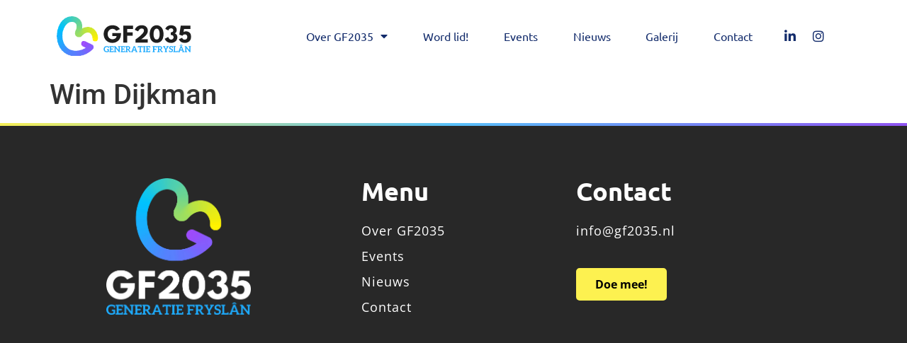

--- FILE ---
content_type: text/css
request_url: https://generatiefryslan2035.nl/wp-content/uploads/elementor/css/post-13.css?ver=1764872222
body_size: 1139
content:
.elementor-13 .elementor-element.elementor-element-48a46e2:not(.elementor-motion-effects-element-type-background), .elementor-13 .elementor-element.elementor-element-48a46e2 > .elementor-motion-effects-container > .elementor-motion-effects-layer{background-color:#FFFFFF;}.elementor-13 .elementor-element.elementor-element-48a46e2{transition:background 0.3s, border 0.3s, border-radius 0.3s, box-shadow 0.3s;padding:1% 5% 1% 5%;}.elementor-13 .elementor-element.elementor-element-48a46e2 > .elementor-background-overlay{transition:background 0.3s, border-radius 0.3s, opacity 0.3s;}.elementor-13 .elementor-element.elementor-element-e222753{text-align:left;}.elementor-13 .elementor-element.elementor-element-e222753 img{width:60%;}.elementor-bc-flex-widget .elementor-13 .elementor-element.elementor-element-4e3b129.elementor-column .elementor-widget-wrap{align-items:center;}.elementor-13 .elementor-element.elementor-element-4e3b129.elementor-column.elementor-element[data-element_type="column"] > .elementor-widget-wrap.elementor-element-populated{align-content:center;align-items:center;}.elementor-13 .elementor-element.elementor-element-4e3b129 > .elementor-element-populated{margin:0px 0px 0px 0px;--e-column-margin-right:0px;--e-column-margin-left:0px;padding:0px 0px 0px 0px;}.elementor-13 .elementor-element.elementor-element-b59e2e7 > .elementor-widget-container{margin:0px 0px 0px 0px;padding:0px 0px 0px 0px;}.elementor-13 .elementor-element.elementor-element-b59e2e7 .elementor-menu-toggle{margin-left:auto;background-color:var( --e-global-color-text );}.elementor-13 .elementor-element.elementor-element-b59e2e7 .elementor-nav-menu .elementor-item{font-family:"Ubuntu", Sans-serif;font-size:16px;}.elementor-13 .elementor-element.elementor-element-b59e2e7 .elementor-nav-menu--main .elementor-item{color:#122B6B;fill:#122B6B;}.elementor-13 .elementor-element.elementor-element-b59e2e7 .elementor-nav-menu--main .elementor-item:hover,
					.elementor-13 .elementor-element.elementor-element-b59e2e7 .elementor-nav-menu--main .elementor-item.elementor-item-active,
					.elementor-13 .elementor-element.elementor-element-b59e2e7 .elementor-nav-menu--main .elementor-item.highlighted,
					.elementor-13 .elementor-element.elementor-element-b59e2e7 .elementor-nav-menu--main .elementor-item:focus{color:#1A3579;fill:#1A3579;}.elementor-13 .elementor-element.elementor-element-b59e2e7 .elementor-nav-menu--main:not(.e--pointer-framed) .elementor-item:before,
					.elementor-13 .elementor-element.elementor-element-b59e2e7 .elementor-nav-menu--main:not(.e--pointer-framed) .elementor-item:after{background-color:#122B6B;}.elementor-13 .elementor-element.elementor-element-b59e2e7 .e--pointer-framed .elementor-item:before,
					.elementor-13 .elementor-element.elementor-element-b59e2e7 .e--pointer-framed .elementor-item:after{border-color:#122B6B;}.elementor-13 .elementor-element.elementor-element-b59e2e7 .e--pointer-framed .elementor-item:before{border-width:1px;}.elementor-13 .elementor-element.elementor-element-b59e2e7 .e--pointer-framed.e--animation-draw .elementor-item:before{border-width:0 0 1px 1px;}.elementor-13 .elementor-element.elementor-element-b59e2e7 .e--pointer-framed.e--animation-draw .elementor-item:after{border-width:1px 1px 0 0;}.elementor-13 .elementor-element.elementor-element-b59e2e7 .e--pointer-framed.e--animation-corners .elementor-item:before{border-width:1px 0 0 1px;}.elementor-13 .elementor-element.elementor-element-b59e2e7 .e--pointer-framed.e--animation-corners .elementor-item:after{border-width:0 1px 1px 0;}.elementor-13 .elementor-element.elementor-element-b59e2e7 .e--pointer-underline .elementor-item:after,
					 .elementor-13 .elementor-element.elementor-element-b59e2e7 .e--pointer-overline .elementor-item:before,
					 .elementor-13 .elementor-element.elementor-element-b59e2e7 .e--pointer-double-line .elementor-item:before,
					 .elementor-13 .elementor-element.elementor-element-b59e2e7 .e--pointer-double-line .elementor-item:after{height:1px;}.elementor-13 .elementor-element.elementor-element-b59e2e7 .elementor-nav-menu--dropdown a, .elementor-13 .elementor-element.elementor-element-b59e2e7 .elementor-menu-toggle{color:#122B6B;fill:#122B6B;}.elementor-13 .elementor-element.elementor-element-b59e2e7 .elementor-nav-menu--dropdown{background-color:#FFFFFF;}.elementor-13 .elementor-element.elementor-element-b59e2e7 .elementor-nav-menu--dropdown a:hover,
					.elementor-13 .elementor-element.elementor-element-b59e2e7 .elementor-nav-menu--dropdown a:focus,
					.elementor-13 .elementor-element.elementor-element-b59e2e7 .elementor-nav-menu--dropdown a.elementor-item-active,
					.elementor-13 .elementor-element.elementor-element-b59e2e7 .elementor-nav-menu--dropdown a.highlighted,
					.elementor-13 .elementor-element.elementor-element-b59e2e7 .elementor-menu-toggle:hover,
					.elementor-13 .elementor-element.elementor-element-b59e2e7 .elementor-menu-toggle:focus{color:#FFFFFF;}.elementor-13 .elementor-element.elementor-element-b59e2e7 .elementor-nav-menu--dropdown a:hover,
					.elementor-13 .elementor-element.elementor-element-b59e2e7 .elementor-nav-menu--dropdown a:focus,
					.elementor-13 .elementor-element.elementor-element-b59e2e7 .elementor-nav-menu--dropdown a.elementor-item-active,
					.elementor-13 .elementor-element.elementor-element-b59e2e7 .elementor-nav-menu--dropdown a.highlighted{background-color:#122B6B;}.elementor-13 .elementor-element.elementor-element-b59e2e7 .elementor-nav-menu--dropdown a.elementor-item-active{color:#FFFFFF;background-color:#122B6B;}.elementor-13 .elementor-element.elementor-element-b59e2e7 div.elementor-menu-toggle{color:var( --e-global-color-primary );}.elementor-13 .elementor-element.elementor-element-b59e2e7 div.elementor-menu-toggle svg{fill:var( --e-global-color-primary );}.elementor-13 .elementor-element.elementor-element-b59e2e7 div.elementor-menu-toggle:hover, .elementor-13 .elementor-element.elementor-element-b59e2e7 div.elementor-menu-toggle:focus{color:var( --e-global-color-primary );}.elementor-13 .elementor-element.elementor-element-b59e2e7 div.elementor-menu-toggle:hover svg, .elementor-13 .elementor-element.elementor-element-b59e2e7 div.elementor-menu-toggle:focus svg{fill:var( --e-global-color-primary );}.elementor-bc-flex-widget .elementor-13 .elementor-element.elementor-element-5b9834f.elementor-column .elementor-widget-wrap{align-items:center;}.elementor-13 .elementor-element.elementor-element-5b9834f.elementor-column.elementor-element[data-element_type="column"] > .elementor-widget-wrap.elementor-element-populated{align-content:center;align-items:center;}.elementor-13 .elementor-element.elementor-element-3fb1adf{--grid-template-columns:repeat(0, auto);--icon-size:18px;--grid-column-gap:0px;--grid-row-gap:0px;}.elementor-13 .elementor-element.elementor-element-3fb1adf .elementor-widget-container{text-align:left;}.elementor-13 .elementor-element.elementor-element-3fb1adf .elementor-social-icon{background-color:#02010100;}.elementor-13 .elementor-element.elementor-element-3fb1adf .elementor-social-icon i{color:#122B6B;}.elementor-13 .elementor-element.elementor-element-3fb1adf .elementor-social-icon svg{fill:#122B6B;}.elementor-13 .elementor-element.elementor-element-3fb1adf .elementor-social-icon:hover i{color:#1B3F9C;}.elementor-13 .elementor-element.elementor-element-3fb1adf .elementor-social-icon:hover svg{fill:#1B3F9C;}.elementor-theme-builder-content-area{height:400px;}.elementor-location-header:before, .elementor-location-footer:before{content:"";display:table;clear:both;}@media(max-width:1024px){.elementor-13 .elementor-element.elementor-element-e222753 img{width:100%;}.elementor-bc-flex-widget .elementor-13 .elementor-element.elementor-element-4e3b129.elementor-column .elementor-widget-wrap{align-items:center;}.elementor-13 .elementor-element.elementor-element-4e3b129.elementor-column.elementor-element[data-element_type="column"] > .elementor-widget-wrap.elementor-element-populated{align-content:center;align-items:center;}.elementor-13 .elementor-element.elementor-element-b59e2e7 .elementor-nav-menu .elementor-item{font-size:16px;}.elementor-13 .elementor-element.elementor-element-b59e2e7 .elementor-nav-menu--main > .elementor-nav-menu > li > .elementor-nav-menu--dropdown, .elementor-13 .elementor-element.elementor-element-b59e2e7 .elementor-nav-menu__container.elementor-nav-menu--dropdown{margin-top:37px !important;}.elementor-13 .elementor-element.elementor-element-b59e2e7{--nav-menu-icon-size:30px;}.elementor-bc-flex-widget .elementor-13 .elementor-element.elementor-element-5b9834f.elementor-column .elementor-widget-wrap{align-items:center;}.elementor-13 .elementor-element.elementor-element-5b9834f.elementor-column.elementor-element[data-element_type="column"] > .elementor-widget-wrap.elementor-element-populated{align-content:center;align-items:center;}}@media(min-width:768px){.elementor-13 .elementor-element.elementor-element-6684c6b{width:29.563%;}.elementor-13 .elementor-element.elementor-element-4e3b129{width:59.664%;}.elementor-13 .elementor-element.elementor-element-5b9834f{width:10.048%;}}@media(max-width:1024px) and (min-width:768px){.elementor-13 .elementor-element.elementor-element-6684c6b{width:17%;}.elementor-13 .elementor-element.elementor-element-4e3b129{width:65%;}.elementor-13 .elementor-element.elementor-element-5b9834f{width:14%;}}@media(max-width:767px){.elementor-13 .elementor-element.elementor-element-48a46e2{padding:2% 5% 2% 5%;}.elementor-13 .elementor-element.elementor-element-6684c6b{width:50%;}.elementor-13 .elementor-element.elementor-element-4e3b129{width:50%;}.elementor-13 .elementor-element.elementor-element-b59e2e7 .elementor-nav-menu--main > .elementor-nav-menu > li > .elementor-nav-menu--dropdown, .elementor-13 .elementor-element.elementor-element-b59e2e7 .elementor-nav-menu__container.elementor-nav-menu--dropdown{margin-top:18px !important;}.elementor-13 .elementor-element.elementor-element-5b9834f{width:30%;}}

--- FILE ---
content_type: text/css
request_url: https://generatiefryslan2035.nl/wp-content/uploads/elementor/css/post-275.css?ver=1764872222
body_size: 719
content:
.elementor-275 .elementor-element.elementor-element-6d9e6f4:not(.elementor-motion-effects-element-type-background), .elementor-275 .elementor-element.elementor-element-6d9e6f4 > .elementor-motion-effects-container > .elementor-motion-effects-layer{background-color:var( --e-global-color-537ed6c );}.elementor-275 .elementor-element.elementor-element-6d9e6f4 > .elementor-container{max-width:1000px;}.elementor-275 .elementor-element.elementor-element-6d9e6f4{border-style:solid;border-width:0px 0px 0px 0px;transition:background 0.3s, border 0.3s, border-radius 0.3s, box-shadow 0.3s;color:var( --e-global-color-text );padding:5% 5% 5% 5%;}.elementor-275 .elementor-element.elementor-element-6d9e6f4 > .elementor-background-overlay{transition:background 0.3s, border-radius 0.3s, opacity 0.3s;}.elementor-275 .elementor-element.elementor-element-6d9e6f4 .elementor-heading-title{color:var( --e-global-color-text );}.elementor-275 .elementor-element.elementor-element-6d9e6f4 a{color:var( --e-global-color-text );}.elementor-275 .elementor-element.elementor-element-6d9e6f4 a:hover{color:var( --e-global-color-accent );}.elementor-275 .elementor-element.elementor-element-51bf50a{text-align:left;}.elementor-275 .elementor-element.elementor-element-51bf50a img{width:60%;}.elementor-275 .elementor-element.elementor-element-b17cbaa .elementor-heading-title{font-family:"Ubuntu", Sans-serif;font-size:36px;font-weight:bold;color:var( --e-global-color-text );}.elementor-275 .elementor-element.elementor-element-e22b55c{font-family:"Open Sans", Sans-serif;font-size:18px;line-height:36px;letter-spacing:1px;color:var( --e-global-color-text );}.elementor-275 .elementor-element.elementor-element-616967f .elementor-heading-title{font-family:"Ubuntu", Sans-serif;font-size:36px;font-weight:bold;color:var( --e-global-color-text );}.elementor-275 .elementor-element.elementor-element-0a76062{font-family:"Open Sans", Sans-serif;font-size:18px;line-height:36px;letter-spacing:1px;color:var( --e-global-color-text );}.elementor-275 .elementor-element.elementor-element-db49f01 .elementor-button{background-color:var( --e-global-color-accent );font-family:"Open Sans", Sans-serif;font-size:16px;font-weight:bold;fill:var( --e-global-color-secondary );color:var( --e-global-color-secondary );border-style:solid;border-color:var( --e-global-color-accent );border-radius:5px 5px 5px 5px;}.elementor-275 .elementor-element.elementor-element-db49f01 .elementor-button:hover, .elementor-275 .elementor-element.elementor-element-db49f01 .elementor-button:focus{background-color:var( --e-global-color-1f981ec );color:var( --e-global-color-accent );border-color:var( --e-global-color-accent );}.elementor-275 .elementor-element.elementor-element-db49f01 > .elementor-widget-container{margin:0px 0px 0px 0px;padding:0% 0% 0% 0%;}.elementor-275 .elementor-element.elementor-element-db49f01 .elementor-button:hover svg, .elementor-275 .elementor-element.elementor-element-db49f01 .elementor-button:focus svg{fill:var( --e-global-color-accent );}.elementor-theme-builder-content-area{height:400px;}.elementor-location-header:before, .elementor-location-footer:before{content:"";display:table;clear:both;}@media(max-width:767px){.elementor-275 .elementor-element.elementor-element-51bf50a > .elementor-widget-container{margin:0px 0px 25px 0px;}}@media(min-width:768px){.elementor-275 .elementor-element.elementor-element-6b770d8{width:36.033%;}.elementor-275 .elementor-element.elementor-element-b704cb1{width:30.267%;}}/* Start custom CSS for section, class: .elementor-element-6d9e6f4 */.elementor-275 .elementor-element.elementor-element-6d9e6f4 {
    border-image: linear-gradient(to right, #fdf150 , #58c0f9 , #924ff1) 30; 
    border-width: 4px 0px 0px 0px; 
    border-style: solid;
}/* End custom CSS */

--- FILE ---
content_type: text/css
request_url: https://generatiefryslan2035.nl/wp-content/uploads/elementor/css/post-520.css?ver=1764872222
body_size: 1031
content:
.elementor-520 .elementor-element.elementor-element-ea4e83d:not(.elementor-motion-effects-element-type-background), .elementor-520 .elementor-element.elementor-element-ea4e83d > .elementor-motion-effects-container > .elementor-motion-effects-layer{background-color:var( --e-global-color-537ed6c );}.elementor-520 .elementor-element.elementor-element-ea4e83d{border-style:solid;border-width:4px 0px 0px 0px;transition:background 0.3s, border 0.3s, border-radius 0.3s, box-shadow 0.3s;padding:5% 5% 5% 5%;}.elementor-520 .elementor-element.elementor-element-ea4e83d > .elementor-background-overlay{transition:background 0.3s, border-radius 0.3s, opacity 0.3s;}.elementor-520 .elementor-element.elementor-element-cb1df29 .elementor-heading-title{font-family:"Open Sans", Sans-serif;font-size:36px;font-weight:bold;color:var( --e-global-color-text );}.elementor-520 .elementor-element.elementor-element-36bc645{font-family:"Open Sans", Sans-serif;font-size:18px;line-height:36px;letter-spacing:1px;color:var( --e-global-color-text );}.elementor-520 .elementor-element.elementor-element-2250e86 .elementor-field-group{padding-right:calc( 10px/2 );padding-left:calc( 10px/2 );margin-bottom:25px;}.elementor-520 .elementor-element.elementor-element-2250e86 .elementor-form-fields-wrapper{margin-left:calc( -10px/2 );margin-right:calc( -10px/2 );margin-bottom:-25px;}.elementor-520 .elementor-element.elementor-element-2250e86 .elementor-field-group.recaptcha_v3-bottomleft, .elementor-520 .elementor-element.elementor-element-2250e86 .elementor-field-group.recaptcha_v3-bottomright{margin-bottom:0;}body.rtl .elementor-520 .elementor-element.elementor-element-2250e86 .elementor-labels-inline .elementor-field-group > label{padding-left:15px;}body:not(.rtl) .elementor-520 .elementor-element.elementor-element-2250e86 .elementor-labels-inline .elementor-field-group > label{padding-right:15px;}body .elementor-520 .elementor-element.elementor-element-2250e86 .elementor-labels-above .elementor-field-group > label{padding-bottom:15px;}.elementor-520 .elementor-element.elementor-element-2250e86 .elementor-field-group > label, .elementor-520 .elementor-element.elementor-element-2250e86 .elementor-field-subgroup label{color:var( --e-global-color-text );}.elementor-520 .elementor-element.elementor-element-2250e86 .elementor-field-group > label{font-family:"Ubuntu", Sans-serif;font-size:16px;font-weight:bold;}.elementor-520 .elementor-element.elementor-element-2250e86 .elementor-field-type-html{padding-bottom:0px;}.elementor-520 .elementor-element.elementor-element-2250e86 .elementor-field-group .elementor-field{color:var( --e-global-color-text );}.elementor-520 .elementor-element.elementor-element-2250e86 .elementor-field-group .elementor-field:not(.elementor-select-wrapper){background-color:var( --e-global-color-537ed6c );border-width:0px 0px 2px 0px;border-radius:0px 0px 0px 0px;}.elementor-520 .elementor-element.elementor-element-2250e86 .elementor-field-group .elementor-select-wrapper select{background-color:var( --e-global-color-537ed6c );border-width:0px 0px 2px 0px;border-radius:0px 0px 0px 0px;}.elementor-520 .elementor-element.elementor-element-2250e86 .elementor-button{font-family:"Open Sans", Sans-serif;font-size:16px;font-weight:bold;border-style:solid;border-radius:5px 5px 5px 5px;}.elementor-520 .elementor-element.elementor-element-2250e86 .e-form__buttons__wrapper__button-next{background-color:var( --e-global-color-accent );color:var( --e-global-color-secondary );border-color:var( --e-global-color-accent );}.elementor-520 .elementor-element.elementor-element-2250e86 .elementor-button[type="submit"]{background-color:var( --e-global-color-accent );color:var( --e-global-color-secondary );border-color:var( --e-global-color-accent );}.elementor-520 .elementor-element.elementor-element-2250e86 .elementor-button[type="submit"] svg *{fill:var( --e-global-color-secondary );}.elementor-520 .elementor-element.elementor-element-2250e86 .e-form__buttons__wrapper__button-previous{color:#ffffff;}.elementor-520 .elementor-element.elementor-element-2250e86 .e-form__buttons__wrapper__button-next:hover{background-color:var( --e-global-color-1f981ec );color:var( --e-global-color-accent );border-color:var( --e-global-color-accent );}.elementor-520 .elementor-element.elementor-element-2250e86 .elementor-button[type="submit"]:hover{background-color:var( --e-global-color-1f981ec );color:var( --e-global-color-accent );border-color:var( --e-global-color-accent );}.elementor-520 .elementor-element.elementor-element-2250e86 .elementor-button[type="submit"]:hover svg *{fill:var( --e-global-color-accent );}.elementor-520 .elementor-element.elementor-element-2250e86 .e-form__buttons__wrapper__button-previous:hover{color:#ffffff;}.elementor-520 .elementor-element.elementor-element-2250e86{--e-form-steps-indicators-spacing:20px;--e-form-steps-indicator-padding:30px;--e-form-steps-indicator-inactive-secondary-color:#ffffff;--e-form-steps-indicator-active-secondary-color:#ffffff;--e-form-steps-indicator-completed-secondary-color:#ffffff;--e-form-steps-divider-width:1px;--e-form-steps-divider-gap:10px;}#elementor-popup-modal-520{background-color:rgba(0,0,0,.8);justify-content:center;align-items:center;pointer-events:all;}#elementor-popup-modal-520 .dialog-message{width:640px;height:auto;}#elementor-popup-modal-520 .dialog-close-button{display:flex;}#elementor-popup-modal-520 .dialog-widget-content{box-shadow:2px 8px 23px 3px rgba(0,0,0,0.2);}#elementor-popup-modal-520 .dialog-close-button i{color:var( --e-global-color-text );}#elementor-popup-modal-520 .dialog-close-button svg{fill:var( --e-global-color-text );}/* Start custom CSS for form, class: .elementor-element-2250e86 */.elementor-field-group .elementor-field-textual {
    border-image: linear-gradient(to right, #fdf150 , #58c0f9 , #924ff1) 30; 
    border-width: 0px 0px 2px 0px; 
    border-style: solid;
}
}/* End custom CSS */
/* Start custom CSS for section, class: .elementor-element-ea4e83d */.elementor-520 .elementor-element.elementor-element-ea4e83d {
     border-image: linear-gradient(to right, #fdf150 , #58c0f9 , #924ff1) 30; 
    border-width: 4px 0px 0px 0px; 
    border-style: solid;
}/* End custom CSS */

--- FILE ---
content_type: text/css
request_url: https://generatiefryslan2035.nl/wp-content/uploads/elementor/css/post-117.css?ver=1673513017
body_size: 879
content:
.elementor-117 .elementor-element.elementor-element-cb59bdc, .elementor-117 .elementor-element.elementor-element-cb59bdc > .elementor-background-overlay{border-radius:0px 0px 0px 0px;}.elementor-117 .elementor-element.elementor-element-cb59bdc{margin-top:0px;margin-bottom:0px;padding:0% 0% 0% 0%;}.elementor-117 .elementor-element.elementor-element-2099b0e:not(.elementor-motion-effects-element-type-background) > .elementor-widget-wrap, .elementor-117 .elementor-element.elementor-element-2099b0e > .elementor-widget-wrap > .elementor-motion-effects-container > .elementor-motion-effects-layer{background-color:#FDF150;}.elementor-117 .elementor-element.elementor-element-2099b0e.elementor-column > .elementor-widget-wrap{justify-content:center;}.elementor-117 .elementor-element.elementor-element-2099b0e > .elementor-element-populated, .elementor-117 .elementor-element.elementor-element-2099b0e > .elementor-element-populated > .elementor-background-overlay, .elementor-117 .elementor-element.elementor-element-2099b0e > .elementor-background-slideshow{border-radius:35px 35px 35px 35px;}.elementor-117 .elementor-element.elementor-element-2099b0e > .elementor-element-populated{transition:background 0.3s, border 0.3s, border-radius 0.3s, box-shadow 0.3s;margin:0px 0px 0px 0px;--e-column-margin-right:0px;--e-column-margin-left:0px;padding:5% 5% 5% 5%;}.elementor-117 .elementor-element.elementor-element-2099b0e > .elementor-element-populated > .elementor-background-overlay{transition:background 0.3s, border-radius 0.3s, opacity 0.3s;}.elementor-117 .elementor-element.elementor-element-b078bab{text-align:center;}.elementor-117 .elementor-element.elementor-element-b078bab img{border-radius:35px 35px 35px 35px;}.elementor-117 .elementor-element.elementor-element-caa45ab > .elementor-widget-container{margin:0px 0px 20px 0px;}.elementor-117 .elementor-element.elementor-element-caa45ab{text-align:center;}.elementor-117 .elementor-element.elementor-element-caa45ab .elementor-heading-title{font-family:"Ubuntu", Sans-serif;font-size:36px;font-weight:bold;color:var( --e-global-color-secondary );}.elementor-117 .elementor-element.elementor-element-e995f8a .elementor-icon-list-icon{width:14px;}.elementor-117 .elementor-element.elementor-element-e995f8a .elementor-icon-list-icon i{font-size:14px;}.elementor-117 .elementor-element.elementor-element-e995f8a .elementor-icon-list-icon svg{--e-icon-list-icon-size:14px;}.elementor-117 .elementor-element.elementor-element-06d4c86 .elementor-button{background-color:var( --e-global-color-text );font-family:"Open Sans", Sans-serif;font-size:14px;font-weight:bold;fill:var( --e-global-color-secondary );color:var( --e-global-color-secondary );border-style:solid;border-color:var( --e-global-color-text );border-radius:5px 5px 5px 5px;}.elementor-117 .elementor-element.elementor-element-06d4c86 .elementor-button:hover, .elementor-117 .elementor-element.elementor-element-06d4c86 .elementor-button:focus{background-color:var( --e-global-color-1f981ec );color:var( --e-global-color-secondary );border-color:var( --e-global-color-secondary );}.elementor-117 .elementor-element.elementor-element-06d4c86{width:auto;max-width:auto;}.elementor-117 .elementor-element.elementor-element-06d4c86 > .elementor-widget-container{margin:0px 5px 0px 0px;padding:0% 0% 0% 0%;}.elementor-117 .elementor-element.elementor-element-06d4c86 .elementor-button:hover svg, .elementor-117 .elementor-element.elementor-element-06d4c86 .elementor-button:focus svg{fill:var( --e-global-color-secondary );}.elementor-117 .elementor-element.elementor-element-7876bf4 .elementor-button{background-color:var( --e-global-color-text );font-family:"Open Sans", Sans-serif;font-size:14px;font-weight:bold;fill:var( --e-global-color-secondary );color:var( --e-global-color-secondary );border-style:solid;border-color:var( --e-global-color-text );border-radius:5px 5px 5px 5px;}.elementor-117 .elementor-element.elementor-element-7876bf4 .elementor-button:hover, .elementor-117 .elementor-element.elementor-element-7876bf4 .elementor-button:focus{background-color:var( --e-global-color-1f981ec );color:var( --e-global-color-secondary );border-color:var( --e-global-color-secondary );}.elementor-117 .elementor-element.elementor-element-7876bf4{width:auto;max-width:auto;}.elementor-117 .elementor-element.elementor-element-7876bf4 > .elementor-widget-container{margin:0px 0px 40px 5px;padding:0% 0% 0% 0%;}.elementor-117 .elementor-element.elementor-element-7876bf4 .elementor-button:hover svg, .elementor-117 .elementor-element.elementor-element-7876bf4 .elementor-button:focus svg{fill:var( --e-global-color-secondary );}@media(max-width:1024px){.elementor-117 .elementor-element.elementor-element-cb59bdc{padding:0% 0% 0% 0%;}.elementor-117 .elementor-element.elementor-element-2099b0e > .elementor-element-populated{padding:5% 5% 5% 5%;}}@media(max-width:767px){.elementor-117 .elementor-element.elementor-element-cb59bdc{padding:0% 0% 0% 0%;}.elementor-117 .elementor-element.elementor-element-2099b0e > .elementor-element-populated{padding:5% 5% 5% 5%;}.elementor-117 .elementor-element.elementor-element-caa45ab .elementor-heading-title{font-size:32px;line-height:45px;}}/* Start custom CSS for theme-post-title, class: .elementor-element-caa45ab */.growheading:after {
  content: '';
  display: block;
  height: 3px; 
  margin: auto;
  width: 0px;
  background: transparent;
  transition: width .5s ease, background .5s ease;

}

.growpost:hover .growheading:after {
  width: 100%;
  background: linear-gradient(to right, #fdf150 , #58c0f9 , #924ff1);
    transition: width .5s ease, background .5s ease;

}/* End custom CSS */

--- FILE ---
content_type: text/css
request_url: https://generatiefryslan2035.nl/wp-content/uploads/elementor/css/post-168.css?ver=1673512450
body_size: 960
content:
.elementor-168 .elementor-element.elementor-element-8e6b063:not(.elementor-motion-effects-element-type-background), .elementor-168 .elementor-element.elementor-element-8e6b063 > .elementor-motion-effects-container > .elementor-motion-effects-layer{background-color:var( --e-global-color-accent );}.elementor-168 .elementor-element.elementor-element-8e6b063 > .elementor-container{min-height:500px;}.elementor-168 .elementor-element.elementor-element-8e6b063, .elementor-168 .elementor-element.elementor-element-8e6b063 > .elementor-background-overlay{border-radius:35px 35px 35px 35px;}.elementor-168 .elementor-element.elementor-element-8e6b063{transition:background 0.3s, border 0.3s, border-radius 0.3s, box-shadow 0.3s;margin-top:25px;margin-bottom:25px;padding:5% 5% 5% 5%;}.elementor-168 .elementor-element.elementor-element-8e6b063 > .elementor-background-overlay{transition:background 0.3s, border-radius 0.3s, opacity 0.3s;}.elementor-168 .elementor-element.elementor-element-fd723dd:not( .elementor-widget-image ) .elementor-widget-container, .elementor-168 .elementor-element.elementor-element-fd723dd.elementor-widget-image .elementor-widget-container img{-webkit-mask-image:url( https://generatiefryslan2035.nl/wp-content/uploads/2022/11/svgviewer-output-2022-11-09T124946.580.svg );-webkit-mask-size:contain;-webkit-mask-position:center center;-webkit-mask-repeat:no-repeat;}.elementor-168 .elementor-element.elementor-element-fd723dd .elementor-image-box-wrapper{text-align:center;}.elementor-168 .elementor-element.elementor-element-fd723dd.elementor-position-right .elementor-image-box-img{margin-left:0px;}.elementor-168 .elementor-element.elementor-element-fd723dd.elementor-position-left .elementor-image-box-img{margin-right:0px;}.elementor-168 .elementor-element.elementor-element-fd723dd.elementor-position-top .elementor-image-box-img{margin-bottom:0px;}.elementor-168 .elementor-element.elementor-element-fd723dd .elementor-image-box-title{margin-bottom:0px;}.elementor-168 .elementor-element.elementor-element-fd723dd .elementor-image-box-wrapper .elementor-image-box-img{width:100%;}.elementor-168 .elementor-element.elementor-element-fd723dd .elementor-image-box-img img{border-radius:0px;opacity:1;transition-duration:0.3s;}.elementor-168 .elementor-element.elementor-element-40a182b > .elementor-widget-container{margin:0px 0px 20px 0px;}.elementor-168 .elementor-element.elementor-element-40a182b{text-align:left;}.elementor-168 .elementor-element.elementor-element-40a182b .elementor-heading-title{font-family:"Ubuntu", Sans-serif;font-size:36px;font-weight:bold;color:var( --e-global-color-secondary );}.elementor-168 .elementor-element.elementor-element-c561739 > .elementor-widget-container{margin:0px 0px 0px 0px;padding:0px 0px 25px 0px;}.elementor-168 .elementor-element.elementor-element-c561739{text-align:left;font-family:"Open Sans", Sans-serif;font-size:18px;line-height:36px;letter-spacing:1px;color:var( --e-global-color-secondary );}.elementor-168 .elementor-element.elementor-element-01a6430 .elementor-button{background-color:var( --e-global-color-text );font-family:"Open Sans", Sans-serif;font-size:16px;font-weight:bold;fill:var( --e-global-color-secondary );color:var( --e-global-color-secondary );border-style:solid;border-color:var( --e-global-color-text );border-radius:5px 5px 5px 5px;}.elementor-168 .elementor-element.elementor-element-01a6430 .elementor-button:hover, .elementor-168 .elementor-element.elementor-element-01a6430 .elementor-button:focus{background-color:var( --e-global-color-1f981ec );color:var( --e-global-color-secondary );border-color:var( --e-global-color-secondary );}.elementor-168 .elementor-element.elementor-element-01a6430 > .elementor-widget-container{padding:0% 0% 0% 0%;}.elementor-168 .elementor-element.elementor-element-01a6430 .elementor-button:hover svg, .elementor-168 .elementor-element.elementor-element-01a6430 .elementor-button:focus svg{fill:var( --e-global-color-secondary );}@media(max-width:1024px){.elementor-168 .elementor-element.elementor-element-8e6b063{margin-top:25px;margin-bottom:25px;}}@media(max-width:767px){.elementor-168 .elementor-element.elementor-element-8e6b063 > .elementor-container{min-height:500px;}.elementor-168 .elementor-element.elementor-element-8e6b063{margin-top:25px;margin-bottom:25px;padding:10% 10% 10% 10%;}.elementor-168 .elementor-element.elementor-element-55ef1bb{width:100%;}.elementor-168 .elementor-element.elementor-element-fd723dd .elementor-image-box-img{margin-bottom:0px;}.elementor-168 .elementor-element.elementor-element-c561739{text-align:left;}}/* Start custom CSS for theme-post-title, class: .elementor-element-40a182b */.growheading:after {
  content: '';
  display: block;
  height: 3px;
  margin: 0px;
  width: 0px;
  background: transparent;
  transition: width .5s ease, background .5s ease;

}

.growpost:hover .growheading:after {
  width: 100%;
  background: linear-gradient(to right, #fdf150 , #58c0f9 , #924ff1);
    transition: width .5s ease, background .5s ease;

}/* End custom CSS */

--- FILE ---
content_type: text/css
request_url: https://generatiefryslan2035.nl/wp-content/uploads/elementor/css/post-380.css?ver=1673512983
body_size: 886
content:
.elementor-380 .elementor-element.elementor-element-0e8dbdd, .elementor-380 .elementor-element.elementor-element-0e8dbdd > .elementor-background-overlay{border-radius:0px 0px 0px 0px;}.elementor-380 .elementor-element.elementor-element-0e8dbdd{margin-top:0px;margin-bottom:0px;padding:0% 0% 0% 0%;}.elementor-380 .elementor-element.elementor-element-d4ea4c2:not(.elementor-motion-effects-element-type-background) > .elementor-widget-wrap, .elementor-380 .elementor-element.elementor-element-d4ea4c2 > .elementor-widget-wrap > .elementor-motion-effects-container > .elementor-motion-effects-layer{background-color:#00C3FF;}.elementor-380 .elementor-element.elementor-element-d4ea4c2.elementor-column > .elementor-widget-wrap{justify-content:center;}.elementor-380 .elementor-element.elementor-element-d4ea4c2 > .elementor-element-populated, .elementor-380 .elementor-element.elementor-element-d4ea4c2 > .elementor-element-populated > .elementor-background-overlay, .elementor-380 .elementor-element.elementor-element-d4ea4c2 > .elementor-background-slideshow{border-radius:35px 35px 35px 35px;}.elementor-380 .elementor-element.elementor-element-d4ea4c2 > .elementor-element-populated{transition:background 0.3s, border 0.3s, border-radius 0.3s, box-shadow 0.3s;margin:0px 0px 0px 0px;--e-column-margin-right:0px;--e-column-margin-left:0px;padding:5% 5% 5% 5%;}.elementor-380 .elementor-element.elementor-element-d4ea4c2 > .elementor-element-populated > .elementor-background-overlay{transition:background 0.3s, border-radius 0.3s, opacity 0.3s;}.elementor-380 .elementor-element.elementor-element-237c49f{text-align:center;}.elementor-380 .elementor-element.elementor-element-237c49f img{border-radius:35px 35px 35px 35px;}.elementor-380 .elementor-element.elementor-element-58de055 > .elementor-widget-container{margin:0px 0px 20px 0px;}.elementor-380 .elementor-element.elementor-element-58de055{text-align:center;}.elementor-380 .elementor-element.elementor-element-58de055 .elementor-heading-title{font-family:"Ubuntu", Sans-serif;font-size:36px;font-weight:bold;color:var( --e-global-color-secondary );}.elementor-380 .elementor-element.elementor-element-03a9d83 .elementor-icon-list-icon{width:14px;}.elementor-380 .elementor-element.elementor-element-03a9d83 .elementor-icon-list-icon i{font-size:14px;}.elementor-380 .elementor-element.elementor-element-03a9d83 .elementor-icon-list-icon svg{--e-icon-list-icon-size:14px;}.elementor-380 .elementor-element.elementor-element-c4f7aea .elementor-button{background-color:var( --e-global-color-text );font-family:"Open Sans", Sans-serif;font-size:14px;font-weight:bold;fill:var( --e-global-color-secondary );color:var( --e-global-color-secondary );border-style:solid;border-color:var( --e-global-color-text );border-radius:5px 5px 5px 5px;}.elementor-380 .elementor-element.elementor-element-c4f7aea .elementor-button:hover, .elementor-380 .elementor-element.elementor-element-c4f7aea .elementor-button:focus{background-color:var( --e-global-color-1f981ec );color:var( --e-global-color-text );border-color:var( --e-global-color-text );}.elementor-380 .elementor-element.elementor-element-c4f7aea{width:auto;max-width:auto;}.elementor-380 .elementor-element.elementor-element-c4f7aea > .elementor-widget-container{margin:0px 5px 0px 0px;padding:0% 0% 0% 0%;}.elementor-380 .elementor-element.elementor-element-c4f7aea .elementor-button:hover svg, .elementor-380 .elementor-element.elementor-element-c4f7aea .elementor-button:focus svg{fill:var( --e-global-color-text );}.elementor-380 .elementor-element.elementor-element-87db71c .elementor-button{background-color:var( --e-global-color-text );font-family:"Open Sans", Sans-serif;font-size:14px;font-weight:bold;fill:var( --e-global-color-secondary );color:var( --e-global-color-secondary );border-style:solid;border-color:var( --e-global-color-text );border-radius:5px 5px 5px 5px;}.elementor-380 .elementor-element.elementor-element-87db71c .elementor-button:hover, .elementor-380 .elementor-element.elementor-element-87db71c .elementor-button:focus{background-color:var( --e-global-color-1f981ec );color:var( --e-global-color-secondary );border-color:var( --e-global-color-secondary );}.elementor-380 .elementor-element.elementor-element-87db71c{width:auto;max-width:auto;}.elementor-380 .elementor-element.elementor-element-87db71c > .elementor-widget-container{margin:0px 0px 40px 5px;padding:0% 0% 0% 0%;}.elementor-380 .elementor-element.elementor-element-87db71c .elementor-button:hover svg, .elementor-380 .elementor-element.elementor-element-87db71c .elementor-button:focus svg{fill:var( --e-global-color-secondary );}@media(max-width:1024px){.elementor-380 .elementor-element.elementor-element-0e8dbdd{padding:0% 0% 0% 0%;}.elementor-380 .elementor-element.elementor-element-d4ea4c2 > .elementor-element-populated{padding:5% 5% 5% 5%;}}@media(max-width:767px){.elementor-380 .elementor-element.elementor-element-0e8dbdd{padding:0% 0% 0% 0%;}.elementor-380 .elementor-element.elementor-element-d4ea4c2 > .elementor-element-populated{padding:5% 5% 5% 5%;}.elementor-380 .elementor-element.elementor-element-58de055 .elementor-heading-title{font-size:32px;line-height:45px;}}/* Start custom CSS for theme-post-title, class: .elementor-element-58de055 */.growheading:after {
  content: '';
  display: block;
  height: 3px; 
  margin: auto;
  width: 0px;
  background: transparent;
  transition: width .5s ease, background .5s ease;

}

.growpost:hover .growheading:after {
  width: 100%;
  background: linear-gradient(to right, #fdf150 , #58c0f9 , #924ff1);
    transition: width .5s ease, background .5s ease;

}/* End custom CSS */

--- FILE ---
content_type: text/css
request_url: https://generatiefryslan2035.nl/wp-content/uploads/elementor/css/post-655.css?ver=1674719287
body_size: 569
content:
.elementor-655 .elementor-element.elementor-element-1112744 > .elementor-container{max-width:500px;min-height:250px;}.elementor-655 .elementor-element.elementor-element-48bec35 > .elementor-element-populated{margin:0px 0px 0px 0px;--e-column-margin-right:0px;--e-column-margin-left:0px;padding:0px 0px 0px 0px;}.elementor-655 .elementor-element.elementor-element-be0b431 .elementor-flip-box__back{background-color:var( --e-global-color-secondary );}.elementor-655 .elementor-element.elementor-element-be0b431 > .elementor-widget-container{margin:0px 0px 0px 0px;padding:0% 0% 0% 0%;}.elementor-655 .elementor-element.elementor-element-be0b431 .elementor-flip-box{height:30vh;}.elementor-655 .elementor-element.elementor-element-be0b431 .elementor-flip-box__front{background-position:center center;background-repeat:no-repeat;background-size:cover;}.elementor-655 .elementor-element.elementor-element-be0b431 .elementor-flip-box__front .elementor-flip-box__layer__overlay{text-align:center;justify-content:center;}.elementor-655 .elementor-element.elementor-element-be0b431 .elementor-icon-wrapper{margin-bottom:0px;}.elementor-655 .elementor-element.elementor-element-be0b431 .elementor-icon{font-size:0px;}.elementor-655 .elementor-element.elementor-element-be0b431 .elementor-icon svg{width:0px;transform:rotate(0deg);}.elementor-655 .elementor-element.elementor-element-be0b431 .elementor-icon i{transform:rotate(0deg);}.elementor-655 .elementor-element.elementor-element-be0b431 .elementor-flip-box__back .elementor-flip-box__layer__overlay{padding:2% 2% 2% 2%;text-align:center;justify-content:center;}.elementor-655 .elementor-element.elementor-element-be0b431 .elementor-flip-box__button{margin-center:0;}.elementor-655 .elementor-element.elementor-element-be0b431 .elementor-flip-box__back .elementor-flip-box__layer__title{margin-bottom:25px;color:var( --e-global-color-text );font-family:"Ubuntu", Sans-serif;font-size:20px;}.elementor-655 .elementor-element.elementor-element-be0b431 .elementor-flip-box__back .elementor-flip-box__layer__description{color:var( --e-global-color-text );font-family:"Open Sans", Sans-serif;font-size:14px;line-height:32px;letter-spacing:0.04em;}@media(min-width:1025px){.elementor-655 .elementor-element.elementor-element-be0b431 .elementor-flip-box__front{background-attachment:scroll;}}@media(max-width:1024px){.elementor-655 .elementor-element.elementor-element-be0b431 .elementor-flip-box{height:30vh;}}@media(max-width:767px){.elementor-655 .elementor-element.elementor-element-1112744 > .elementor-container{min-height:260px;}.elementor-655 .elementor-element.elementor-element-48bec35 > .elementor-element-populated{padding:0px 0px 0px 0px;}.elementor-655 .elementor-element.elementor-element-be0b431 > .elementor-widget-container{margin:0px 0px 0px 0px;padding:0% 0% 0% 0%;}.elementor-655 .elementor-element.elementor-element-be0b431 .elementor-flip-box{height:35vh;}.elementor-655 .elementor-element.elementor-element-be0b431 .elementor-flip-box__front .elementor-flip-box__layer__overlay{padding:0% 0% 0% 0%;}.elementor-655 .elementor-element.elementor-element-be0b431 .elementor-flip-box__back .elementor-flip-box__layer__overlay{padding:10% 10% 10% 10%;}}/* Start custom CSS for flip-box, class: .elementor-element-be0b431 */.elementor-flip-box {
    -webkit-filter: grayscale(1);
    filter: grayscale(1);
}/* End custom CSS */

--- FILE ---
content_type: text/css
request_url: https://generatiefryslan2035.nl/wp-content/uploads/elementor/css/post-707.css?ver=1670231322
body_size: 871
content:
.elementor-707 .elementor-element.elementor-element-351d5a8, .elementor-707 .elementor-element.elementor-element-351d5a8 > .elementor-background-overlay{border-radius:0px 0px 0px 0px;}.elementor-707 .elementor-element.elementor-element-351d5a8{margin-top:0px;margin-bottom:0px;padding:0% 0% 0% 0%;}.elementor-707 .elementor-element.elementor-element-180b909:not(.elementor-motion-effects-element-type-background) > .elementor-widget-wrap, .elementor-707 .elementor-element.elementor-element-180b909 > .elementor-widget-wrap > .elementor-motion-effects-container > .elementor-motion-effects-layer{background-color:#C3C3C3;}.elementor-707 .elementor-element.elementor-element-180b909.elementor-column > .elementor-widget-wrap{justify-content:center;}.elementor-707 .elementor-element.elementor-element-180b909 > .elementor-element-populated, .elementor-707 .elementor-element.elementor-element-180b909 > .elementor-element-populated > .elementor-background-overlay, .elementor-707 .elementor-element.elementor-element-180b909 > .elementor-background-slideshow{border-radius:35px 35px 35px 35px;}.elementor-707 .elementor-element.elementor-element-180b909 > .elementor-element-populated{transition:background 0.3s, border 0.3s, border-radius 0.3s, box-shadow 0.3s;margin:0px 0px 0px 0px;--e-column-margin-right:0px;--e-column-margin-left:0px;padding:5% 5% 5% 5%;}.elementor-707 .elementor-element.elementor-element-180b909 > .elementor-element-populated > .elementor-background-overlay{transition:background 0.3s, border-radius 0.3s, opacity 0.3s;}.elementor-707 .elementor-element.elementor-element-4bc326c{text-align:center;}.elementor-707 .elementor-element.elementor-element-4bc326c img{filter:brightness( 100% ) contrast( 100% ) saturate( 0% ) blur( 0px ) hue-rotate( 0deg );border-radius:35px 35px 35px 35px;}.elementor-707 .elementor-element.elementor-element-da7e591 > .elementor-widget-container{margin:0px 0px 20px 0px;}.elementor-707 .elementor-element.elementor-element-da7e591{text-align:center;}.elementor-707 .elementor-element.elementor-element-da7e591 .elementor-heading-title{font-family:"Ubuntu", Sans-serif;font-size:36px;font-weight:bold;color:var( --e-global-color-secondary );}.elementor-707 .elementor-element.elementor-element-347b8d4 .elementor-icon-list-icon{width:14px;}.elementor-707 .elementor-element.elementor-element-347b8d4 .elementor-icon-list-icon i{font-size:14px;}.elementor-707 .elementor-element.elementor-element-347b8d4 .elementor-icon-list-icon svg{--e-icon-list-icon-size:14px;}.elementor-707 .elementor-element.elementor-element-14afbbf .elementor-button{background-color:var( --e-global-color-text );font-family:"Open Sans", Sans-serif;font-size:14px;font-weight:bold;fill:var( --e-global-color-secondary );color:var( --e-global-color-secondary );border-style:solid;border-color:var( --e-global-color-text );border-radius:5px 5px 5px 5px;}.elementor-707 .elementor-element.elementor-element-14afbbf .elementor-button:hover, .elementor-707 .elementor-element.elementor-element-14afbbf .elementor-button:focus{background-color:var( --e-global-color-1f981ec );color:var( --e-global-color-secondary );border-color:var( --e-global-color-secondary );}.elementor-707 .elementor-element.elementor-element-14afbbf{width:auto;max-width:auto;}.elementor-707 .elementor-element.elementor-element-14afbbf > .elementor-widget-container{margin:0px 5px 0px 0px;padding:0% 0% 0% 0%;}.elementor-707 .elementor-element.elementor-element-14afbbf .elementor-button:hover svg, .elementor-707 .elementor-element.elementor-element-14afbbf .elementor-button:focus svg{fill:var( --e-global-color-secondary );}@media(max-width:1024px){.elementor-707 .elementor-element.elementor-element-351d5a8{padding:0% 0% 0% 0%;}.elementor-707 .elementor-element.elementor-element-180b909 > .elementor-element-populated{padding:5% 5% 5% 5%;}}@media(max-width:767px){.elementor-707 .elementor-element.elementor-element-351d5a8{padding:0% 0% 0% 0%;}.elementor-707 .elementor-element.elementor-element-180b909 > .elementor-element-populated{padding:5% 5% 5% 5%;}.elementor-707 .elementor-element.elementor-element-da7e591 .elementor-heading-title{font-size:32px;line-height:45px;}}/* Start custom CSS for theme-post-title, class: .elementor-element-da7e591 */.growheading:after {
  content: '';
  display: block;
  height: 3px; 
  margin: auto;
  width: 0px;
  background: transparent;
  transition: width .5s ease, background .5s ease;

}

.growpost:hover .growheading:after {
  width: 100%;
  background: linear-gradient(to right, #fdf150 , #58c0f9 , #924ff1);
    transition: width .5s ease, background .5s ease;

}/* End custom CSS */

--- FILE ---
content_type: text/css
request_url: https://generatiefryslan2035.nl/wp-content/uploads/elementor/css/post-726.css?ver=1673512437
body_size: 963
content:
.elementor-726 .elementor-element.elementor-element-ab65aa2:not(.elementor-motion-effects-element-type-background), .elementor-726 .elementor-element.elementor-element-ab65aa2 > .elementor-motion-effects-container > .elementor-motion-effects-layer{background-color:var( --e-global-color-f0e2d4b );}.elementor-726 .elementor-element.elementor-element-ab65aa2 > .elementor-container{min-height:500px;}.elementor-726 .elementor-element.elementor-element-ab65aa2, .elementor-726 .elementor-element.elementor-element-ab65aa2 > .elementor-background-overlay{border-radius:35px 35px 35px 35px;}.elementor-726 .elementor-element.elementor-element-ab65aa2{transition:background 0.3s, border 0.3s, border-radius 0.3s, box-shadow 0.3s;margin-top:25px;margin-bottom:25px;padding:5% 5% 5% 5%;}.elementor-726 .elementor-element.elementor-element-ab65aa2 > .elementor-background-overlay{transition:background 0.3s, border-radius 0.3s, opacity 0.3s;}.elementor-726 .elementor-element.elementor-element-8fbbac0:not( .elementor-widget-image ) .elementor-widget-container, .elementor-726 .elementor-element.elementor-element-8fbbac0.elementor-widget-image .elementor-widget-container img{-webkit-mask-image:url( https://generatiefryslan2035.nl/wp-content/uploads/2022/11/svgviewer-output-2022-11-09T124946.580.svg );-webkit-mask-size:contain;-webkit-mask-position:center center;-webkit-mask-repeat:no-repeat;}.elementor-726 .elementor-element.elementor-element-8fbbac0 .elementor-image-box-wrapper{text-align:center;}.elementor-726 .elementor-element.elementor-element-8fbbac0.elementor-position-right .elementor-image-box-img{margin-left:0px;}.elementor-726 .elementor-element.elementor-element-8fbbac0.elementor-position-left .elementor-image-box-img{margin-right:0px;}.elementor-726 .elementor-element.elementor-element-8fbbac0.elementor-position-top .elementor-image-box-img{margin-bottom:0px;}.elementor-726 .elementor-element.elementor-element-8fbbac0 .elementor-image-box-title{margin-bottom:0px;}.elementor-726 .elementor-element.elementor-element-8fbbac0 .elementor-image-box-wrapper .elementor-image-box-img{width:100%;}.elementor-726 .elementor-element.elementor-element-8fbbac0 .elementor-image-box-img img{border-radius:0px;opacity:1;transition-duration:0.3s;}.elementor-726 .elementor-element.elementor-element-fcd66c9 > .elementor-widget-container{margin:0px 0px 20px 0px;}.elementor-726 .elementor-element.elementor-element-fcd66c9{text-align:left;}.elementor-726 .elementor-element.elementor-element-fcd66c9 .elementor-heading-title{font-family:"Ubuntu", Sans-serif;font-size:36px;font-weight:bold;color:var( --e-global-color-text );}.elementor-726 .elementor-element.elementor-element-e561f6e > .elementor-widget-container{margin:0px 0px 0px 0px;padding:0px 0px 25px 0px;}.elementor-726 .elementor-element.elementor-element-e561f6e{text-align:left;font-family:"Open Sans", Sans-serif;font-size:18px;line-height:36px;letter-spacing:1px;color:var( --e-global-color-text );}.elementor-726 .elementor-element.elementor-element-9ec5b8c .elementor-button{background-color:var( --e-global-color-text );font-family:"Open Sans", Sans-serif;font-size:16px;font-weight:bold;fill:var( --e-global-color-secondary );color:var( --e-global-color-secondary );border-style:solid;border-color:var( --e-global-color-text );border-radius:5px 5px 5px 5px;}.elementor-726 .elementor-element.elementor-element-9ec5b8c .elementor-button:hover, .elementor-726 .elementor-element.elementor-element-9ec5b8c .elementor-button:focus{background-color:var( --e-global-color-1f981ec );color:var( --e-global-color-secondary );border-color:var( --e-global-color-secondary );}.elementor-726 .elementor-element.elementor-element-9ec5b8c > .elementor-widget-container{padding:0% 0% 0% 0%;}.elementor-726 .elementor-element.elementor-element-9ec5b8c .elementor-button:hover svg, .elementor-726 .elementor-element.elementor-element-9ec5b8c .elementor-button:focus svg{fill:var( --e-global-color-secondary );}@media(max-width:1024px){.elementor-726 .elementor-element.elementor-element-ab65aa2{margin-top:25px;margin-bottom:25px;}}@media(max-width:767px){.elementor-726 .elementor-element.elementor-element-ab65aa2 > .elementor-container{min-height:500px;}.elementor-726 .elementor-element.elementor-element-ab65aa2{margin-top:25px;margin-bottom:25px;padding:10% 10% 10% 10%;}.elementor-726 .elementor-element.elementor-element-2a05a23{width:100%;}.elementor-726 .elementor-element.elementor-element-8fbbac0 .elementor-image-box-img{margin-bottom:0px;}.elementor-726 .elementor-element.elementor-element-e561f6e{text-align:left;}}/* Start custom CSS for theme-post-title, class: .elementor-element-fcd66c9 */.growheading:after {
  content: '';
  display: block;
  height: 3px;
  margin: 0px;
  width: 0px;
  background: transparent;
  transition: width .5s ease, background .5s ease;

}

.growpost:hover .growheading:after {
  width: 100%;
  background: linear-gradient(to right, #fdf150 , #58c0f9 , #924ff1);
    transition: width .5s ease, background .5s ease;

}/* End custom CSS */

--- FILE ---
content_type: text/css
request_url: https://generatiefryslan2035.nl/wp-content/uploads/elementor/css/post-730.css?ver=1673512429
body_size: 970
content:
.elementor-730 .elementor-element.elementor-element-928dfd4:not(.elementor-motion-effects-element-type-background), .elementor-730 .elementor-element.elementor-element-928dfd4 > .elementor-motion-effects-container > .elementor-motion-effects-layer{background-color:#9C4DFB;}.elementor-730 .elementor-element.elementor-element-928dfd4 > .elementor-container{min-height:500px;}.elementor-730 .elementor-element.elementor-element-928dfd4, .elementor-730 .elementor-element.elementor-element-928dfd4 > .elementor-background-overlay{border-radius:35px 35px 35px 35px;}.elementor-730 .elementor-element.elementor-element-928dfd4{transition:background 0.3s, border 0.3s, border-radius 0.3s, box-shadow 0.3s;margin-top:25px;margin-bottom:25px;padding:5% 5% 5% 5%;}.elementor-730 .elementor-element.elementor-element-928dfd4 > .elementor-background-overlay{transition:background 0.3s, border-radius 0.3s, opacity 0.3s;}.elementor-730 .elementor-element.elementor-element-145fb92:not( .elementor-widget-image ) .elementor-widget-container, .elementor-730 .elementor-element.elementor-element-145fb92.elementor-widget-image .elementor-widget-container img{-webkit-mask-image:url( https://generatiefryslan2035.nl/wp-content/uploads/2022/11/svgviewer-output-2022-11-09T124946.580.svg );-webkit-mask-size:contain;-webkit-mask-position:center center;-webkit-mask-repeat:no-repeat;}.elementor-730 .elementor-element.elementor-element-145fb92 .elementor-image-box-wrapper{text-align:center;}.elementor-730 .elementor-element.elementor-element-145fb92.elementor-position-right .elementor-image-box-img{margin-left:0px;}.elementor-730 .elementor-element.elementor-element-145fb92.elementor-position-left .elementor-image-box-img{margin-right:0px;}.elementor-730 .elementor-element.elementor-element-145fb92.elementor-position-top .elementor-image-box-img{margin-bottom:0px;}.elementor-730 .elementor-element.elementor-element-145fb92 .elementor-image-box-title{margin-bottom:0px;}.elementor-730 .elementor-element.elementor-element-145fb92 .elementor-image-box-wrapper .elementor-image-box-img{width:100%;}.elementor-730 .elementor-element.elementor-element-145fb92 .elementor-image-box-img img{border-radius:0px;opacity:1;transition-duration:0.3s;}.elementor-730 .elementor-element.elementor-element-425c5b1 > .elementor-widget-container{margin:0px 0px 20px 0px;}.elementor-730 .elementor-element.elementor-element-425c5b1{text-align:left;}.elementor-730 .elementor-element.elementor-element-425c5b1 .elementor-heading-title{font-family:"Ubuntu", Sans-serif;font-size:36px;font-weight:bold;color:var( --e-global-color-text );}.elementor-730 .elementor-element.elementor-element-c02e4b8 > .elementor-widget-container{margin:0px 0px 0px 0px;padding:0px 0px 25px 0px;}.elementor-730 .elementor-element.elementor-element-c02e4b8{text-align:left;font-family:"Open Sans", Sans-serif;font-size:18px;line-height:36px;letter-spacing:1px;color:var( --e-global-color-text );}.elementor-730 .elementor-element.elementor-element-0707f70 .elementor-button{background-color:var( --e-global-color-text );font-family:"Open Sans", Sans-serif;font-size:16px;font-weight:bold;fill:var( --e-global-color-secondary );color:var( --e-global-color-secondary );border-style:solid;border-color:var( --e-global-color-text );border-radius:5px 5px 5px 5px;}.elementor-730 .elementor-element.elementor-element-0707f70 .elementor-button:hover, .elementor-730 .elementor-element.elementor-element-0707f70 .elementor-button:focus{background-color:var( --e-global-color-1f981ec );color:var( --e-global-color-secondary );border-color:var( --e-global-color-secondary );}.elementor-730 .elementor-element.elementor-element-0707f70 > .elementor-widget-container{padding:0% 0% 0% 0%;}.elementor-730 .elementor-element.elementor-element-0707f70 .elementor-button:hover svg, .elementor-730 .elementor-element.elementor-element-0707f70 .elementor-button:focus svg{fill:var( --e-global-color-secondary );}@media(max-width:1024px){.elementor-730 .elementor-element.elementor-element-928dfd4{margin-top:25px;margin-bottom:25px;}}@media(max-width:767px){.elementor-730 .elementor-element.elementor-element-928dfd4 > .elementor-container{min-height:500px;}.elementor-730 .elementor-element.elementor-element-928dfd4{margin-top:25px;margin-bottom:25px;padding:10% 10% 10% 10%;}.elementor-730 .elementor-element.elementor-element-8a8d271{width:100%;}.elementor-730 .elementor-element.elementor-element-145fb92 .elementor-image-box-img{margin-bottom:0px;}.elementor-730 .elementor-element.elementor-element-c02e4b8{text-align:left;}}/* Start custom CSS for theme-post-title, class: .elementor-element-425c5b1 */.growheading:after {
  content: '';
  display: block;
  height: 3px;
  margin: 0px;
  width: 0px;
  background: transparent;
  transition: width .5s ease, background .5s ease;

}

.growpost:hover .growheading:after {
  width: 100%;
  background: linear-gradient(to right, #fdf150 , #58c0f9 , #924ff1);
    transition: width .5s ease, background .5s ease;

}/* End custom CSS */

--- FILE ---
content_type: text/css
request_url: https://generatiefryslan2035.nl/wp-content/uploads/elementor/css/post-1717.css?ver=1678373160
body_size: 779
content:
.elementor-1717 .elementor-element.elementor-element-cb59bdc, .elementor-1717 .elementor-element.elementor-element-cb59bdc > .elementor-background-overlay{border-radius:0px 0px 0px 0px;}.elementor-1717 .elementor-element.elementor-element-cb59bdc{margin-top:0px;margin-bottom:0px;padding:0% 0% 0% 0%;}.elementor-1717 .elementor-element.elementor-element-2099b0e:not(.elementor-motion-effects-element-type-background) > .elementor-widget-wrap, .elementor-1717 .elementor-element.elementor-element-2099b0e > .elementor-widget-wrap > .elementor-motion-effects-container > .elementor-motion-effects-layer{background-color:#FDF150;}.elementor-1717 .elementor-element.elementor-element-2099b0e.elementor-column > .elementor-widget-wrap{justify-content:center;}.elementor-1717 .elementor-element.elementor-element-2099b0e > .elementor-element-populated, .elementor-1717 .elementor-element.elementor-element-2099b0e > .elementor-element-populated > .elementor-background-overlay, .elementor-1717 .elementor-element.elementor-element-2099b0e > .elementor-background-slideshow{border-radius:35px 35px 35px 35px;}.elementor-1717 .elementor-element.elementor-element-2099b0e > .elementor-element-populated{transition:background 0.3s, border 0.3s, border-radius 0.3s, box-shadow 0.3s;margin:0px 0px 0px 0px;--e-column-margin-right:0px;--e-column-margin-left:0px;padding:5% 5% 5% 5%;}.elementor-1717 .elementor-element.elementor-element-2099b0e > .elementor-element-populated > .elementor-background-overlay{transition:background 0.3s, border-radius 0.3s, opacity 0.3s;}.elementor-1717 .elementor-element.elementor-element-b078bab{text-align:center;}.elementor-1717 .elementor-element.elementor-element-b078bab img{border-radius:35px 35px 35px 35px;}.elementor-1717 .elementor-element.elementor-element-caa45ab > .elementor-widget-container{margin:0px 0px 20px 0px;}.elementor-1717 .elementor-element.elementor-element-caa45ab{text-align:center;}.elementor-1717 .elementor-element.elementor-element-caa45ab .elementor-heading-title{font-family:"Ubuntu", Sans-serif;font-size:36px;font-weight:bold;color:var( --e-global-color-secondary );}.elementor-1717 .elementor-element.elementor-element-06d4c86 .elementor-button{background-color:var( --e-global-color-text );font-family:"Open Sans", Sans-serif;font-size:14px;font-weight:bold;fill:var( --e-global-color-secondary );color:var( --e-global-color-secondary );border-style:solid;border-color:var( --e-global-color-text );border-radius:5px 5px 5px 5px;}.elementor-1717 .elementor-element.elementor-element-06d4c86 .elementor-button:hover, .elementor-1717 .elementor-element.elementor-element-06d4c86 .elementor-button:focus{background-color:var( --e-global-color-1f981ec );color:var( --e-global-color-secondary );border-color:var( --e-global-color-secondary );}.elementor-1717 .elementor-element.elementor-element-06d4c86{width:auto;max-width:auto;}.elementor-1717 .elementor-element.elementor-element-06d4c86 > .elementor-widget-container{margin:0px 5px 0px 0px;padding:0% 0% 0% 0%;}.elementor-1717 .elementor-element.elementor-element-06d4c86 .elementor-button:hover svg, .elementor-1717 .elementor-element.elementor-element-06d4c86 .elementor-button:focus svg{fill:var( --e-global-color-secondary );}@media(max-width:1024px){.elementor-1717 .elementor-element.elementor-element-cb59bdc{padding:0% 0% 0% 0%;}.elementor-1717 .elementor-element.elementor-element-2099b0e > .elementor-element-populated{padding:5% 5% 5% 5%;}}@media(max-width:767px){.elementor-1717 .elementor-element.elementor-element-cb59bdc{padding:0% 0% 0% 0%;}.elementor-1717 .elementor-element.elementor-element-2099b0e > .elementor-element-populated{padding:5% 5% 5% 5%;}.elementor-1717 .elementor-element.elementor-element-caa45ab .elementor-heading-title{font-size:32px;line-height:45px;}}/* Start custom CSS for theme-post-title, class: .elementor-element-caa45ab */.growheading:after {
  content: '';
  display: block;
  height: 3px; 
  margin: auto;
  width: 0px;
  background: transparent;
  transition: width .5s ease, background .5s ease;

}

.growpost:hover .growheading:after {
  width: 100%;
  background: linear-gradient(to right, #fdf150 , #58c0f9 , #924ff1);
    transition: width .5s ease, background .5s ease;

}/* End custom CSS */

--- FILE ---
content_type: text/css
request_url: https://generatiefryslan2035.nl/wp-content/uploads/elementor/css/post-1830.css?ver=1678375312
body_size: 780
content:
.elementor-1830 .elementor-element.elementor-element-cb59bdc, .elementor-1830 .elementor-element.elementor-element-cb59bdc > .elementor-background-overlay{border-radius:0px 0px 0px 0px;}.elementor-1830 .elementor-element.elementor-element-cb59bdc{margin-top:0px;margin-bottom:0px;padding:0% 0% 0% 0%;}.elementor-1830 .elementor-element.elementor-element-2099b0e:not(.elementor-motion-effects-element-type-background) > .elementor-widget-wrap, .elementor-1830 .elementor-element.elementor-element-2099b0e > .elementor-widget-wrap > .elementor-motion-effects-container > .elementor-motion-effects-layer{background-color:#00C3FF;}.elementor-1830 .elementor-element.elementor-element-2099b0e.elementor-column > .elementor-widget-wrap{justify-content:center;}.elementor-1830 .elementor-element.elementor-element-2099b0e > .elementor-element-populated, .elementor-1830 .elementor-element.elementor-element-2099b0e > .elementor-element-populated > .elementor-background-overlay, .elementor-1830 .elementor-element.elementor-element-2099b0e > .elementor-background-slideshow{border-radius:35px 35px 35px 35px;}.elementor-1830 .elementor-element.elementor-element-2099b0e > .elementor-element-populated{transition:background 0.3s, border 0.3s, border-radius 0.3s, box-shadow 0.3s;margin:0px 0px 0px 0px;--e-column-margin-right:0px;--e-column-margin-left:0px;padding:5% 5% 5% 5%;}.elementor-1830 .elementor-element.elementor-element-2099b0e > .elementor-element-populated > .elementor-background-overlay{transition:background 0.3s, border-radius 0.3s, opacity 0.3s;}.elementor-1830 .elementor-element.elementor-element-b078bab{text-align:center;}.elementor-1830 .elementor-element.elementor-element-b078bab img{border-radius:35px 35px 35px 35px;}.elementor-1830 .elementor-element.elementor-element-caa45ab > .elementor-widget-container{margin:0px 0px 20px 0px;}.elementor-1830 .elementor-element.elementor-element-caa45ab{text-align:center;}.elementor-1830 .elementor-element.elementor-element-caa45ab .elementor-heading-title{font-family:"Ubuntu", Sans-serif;font-size:36px;font-weight:bold;color:var( --e-global-color-secondary );}.elementor-1830 .elementor-element.elementor-element-06d4c86 .elementor-button{background-color:var( --e-global-color-text );font-family:"Open Sans", Sans-serif;font-size:14px;font-weight:bold;fill:var( --e-global-color-secondary );color:var( --e-global-color-secondary );border-style:solid;border-color:var( --e-global-color-text );border-radius:5px 5px 5px 5px;}.elementor-1830 .elementor-element.elementor-element-06d4c86 .elementor-button:hover, .elementor-1830 .elementor-element.elementor-element-06d4c86 .elementor-button:focus{background-color:var( --e-global-color-1f981ec );color:var( --e-global-color-secondary );border-color:var( --e-global-color-secondary );}.elementor-1830 .elementor-element.elementor-element-06d4c86{width:auto;max-width:auto;}.elementor-1830 .elementor-element.elementor-element-06d4c86 > .elementor-widget-container{margin:0px 5px 0px 0px;padding:0% 0% 0% 0%;}.elementor-1830 .elementor-element.elementor-element-06d4c86 .elementor-button:hover svg, .elementor-1830 .elementor-element.elementor-element-06d4c86 .elementor-button:focus svg{fill:var( --e-global-color-secondary );}@media(max-width:1024px){.elementor-1830 .elementor-element.elementor-element-cb59bdc{padding:0% 0% 0% 0%;}.elementor-1830 .elementor-element.elementor-element-2099b0e > .elementor-element-populated{padding:5% 5% 5% 5%;}}@media(max-width:767px){.elementor-1830 .elementor-element.elementor-element-cb59bdc{padding:0% 0% 0% 0%;}.elementor-1830 .elementor-element.elementor-element-2099b0e > .elementor-element-populated{padding:5% 5% 5% 5%;}.elementor-1830 .elementor-element.elementor-element-caa45ab .elementor-heading-title{font-size:32px;line-height:45px;}}/* Start custom CSS for theme-post-title, class: .elementor-element-caa45ab */.growheading:after {
  content: '';
  display: block;
  height: 3px; 
  margin: auto;
  width: 0px;
  background: transparent;
  transition: width .5s ease, background .5s ease;

}

.growpost:hover .growheading:after {
  width: 100%;
  background: linear-gradient(to right, #fdf150 , #58c0f9 , #924ff1);
    transition: width .5s ease, background .5s ease;

}/* End custom CSS */

--- FILE ---
content_type: text/css
request_url: https://generatiefryslan2035.nl/wp-content/uploads/elementor/css/post-1832.css?ver=1678375330
body_size: 780
content:
.elementor-1832 .elementor-element.elementor-element-cb59bdc, .elementor-1832 .elementor-element.elementor-element-cb59bdc > .elementor-background-overlay{border-radius:0px 0px 0px 0px;}.elementor-1832 .elementor-element.elementor-element-cb59bdc{margin-top:0px;margin-bottom:0px;padding:0% 0% 0% 0%;}.elementor-1832 .elementor-element.elementor-element-2099b0e:not(.elementor-motion-effects-element-type-background) > .elementor-widget-wrap, .elementor-1832 .elementor-element.elementor-element-2099b0e > .elementor-widget-wrap > .elementor-motion-effects-container > .elementor-motion-effects-layer{background-color:#9C4CFB;}.elementor-1832 .elementor-element.elementor-element-2099b0e.elementor-column > .elementor-widget-wrap{justify-content:center;}.elementor-1832 .elementor-element.elementor-element-2099b0e > .elementor-element-populated, .elementor-1832 .elementor-element.elementor-element-2099b0e > .elementor-element-populated > .elementor-background-overlay, .elementor-1832 .elementor-element.elementor-element-2099b0e > .elementor-background-slideshow{border-radius:35px 35px 35px 35px;}.elementor-1832 .elementor-element.elementor-element-2099b0e > .elementor-element-populated{transition:background 0.3s, border 0.3s, border-radius 0.3s, box-shadow 0.3s;margin:0px 0px 0px 0px;--e-column-margin-right:0px;--e-column-margin-left:0px;padding:5% 5% 5% 5%;}.elementor-1832 .elementor-element.elementor-element-2099b0e > .elementor-element-populated > .elementor-background-overlay{transition:background 0.3s, border-radius 0.3s, opacity 0.3s;}.elementor-1832 .elementor-element.elementor-element-b078bab{text-align:center;}.elementor-1832 .elementor-element.elementor-element-b078bab img{border-radius:35px 35px 35px 35px;}.elementor-1832 .elementor-element.elementor-element-caa45ab > .elementor-widget-container{margin:0px 0px 20px 0px;}.elementor-1832 .elementor-element.elementor-element-caa45ab{text-align:center;}.elementor-1832 .elementor-element.elementor-element-caa45ab .elementor-heading-title{font-family:"Ubuntu", Sans-serif;font-size:36px;font-weight:bold;color:var( --e-global-color-secondary );}.elementor-1832 .elementor-element.elementor-element-06d4c86 .elementor-button{background-color:var( --e-global-color-text );font-family:"Open Sans", Sans-serif;font-size:14px;font-weight:bold;fill:var( --e-global-color-secondary );color:var( --e-global-color-secondary );border-style:solid;border-color:var( --e-global-color-text );border-radius:5px 5px 5px 5px;}.elementor-1832 .elementor-element.elementor-element-06d4c86 .elementor-button:hover, .elementor-1832 .elementor-element.elementor-element-06d4c86 .elementor-button:focus{background-color:var( --e-global-color-1f981ec );color:var( --e-global-color-secondary );border-color:var( --e-global-color-secondary );}.elementor-1832 .elementor-element.elementor-element-06d4c86{width:auto;max-width:auto;}.elementor-1832 .elementor-element.elementor-element-06d4c86 > .elementor-widget-container{margin:0px 5px 0px 0px;padding:0% 0% 0% 0%;}.elementor-1832 .elementor-element.elementor-element-06d4c86 .elementor-button:hover svg, .elementor-1832 .elementor-element.elementor-element-06d4c86 .elementor-button:focus svg{fill:var( --e-global-color-secondary );}@media(max-width:1024px){.elementor-1832 .elementor-element.elementor-element-cb59bdc{padding:0% 0% 0% 0%;}.elementor-1832 .elementor-element.elementor-element-2099b0e > .elementor-element-populated{padding:5% 5% 5% 5%;}}@media(max-width:767px){.elementor-1832 .elementor-element.elementor-element-cb59bdc{padding:0% 0% 0% 0%;}.elementor-1832 .elementor-element.elementor-element-2099b0e > .elementor-element-populated{padding:5% 5% 5% 5%;}.elementor-1832 .elementor-element.elementor-element-caa45ab .elementor-heading-title{font-size:32px;line-height:45px;}}/* Start custom CSS for theme-post-title, class: .elementor-element-caa45ab */.growheading:after {
  content: '';
  display: block;
  height: 3px; 
  margin: auto;
  width: 0px;
  background: transparent;
  transition: width .5s ease, background .5s ease;

}

.growpost:hover .growheading:after {
  width: 100%;
  background: linear-gradient(to right, #fdf150 , #58c0f9 , #924ff1);
    transition: width .5s ease, background .5s ease;

}/* End custom CSS */

--- FILE ---
content_type: image/svg+xml
request_url: https://generatiefryslan2035.nl/wp-content/uploads/2022/11/svgviewer-output-2022-11-09T100402.815.svg
body_size: 38897
content:
<svg xmlns="http://www.w3.org/2000/svg" xmlns:xlink="http://www.w3.org/1999/xlink" width="632.595" height="188" viewBox="0 0 632.595 188"><defs><clipPath id="clip-path"><path id="Path_43" data-name="Path 43" d="M204.6-121.016l-.018.326a12.563,12.563,0,0,1-13.215,11.877,12.564,12.564,0,0,1-11.877-13.215l.018-.368.009-.186Z" fill="none"></path></clipPath><clipPath id="clip-path-2"><path id="Path_44" data-name="Path 44" d="M133.334-86.617l-.231-.111a12.568,12.568,0,0,1-5.815-16.794,12.567,12.567,0,0,1,16.794-5.814l.23.112Z" fill="none"></path></clipPath></defs><g id="Group_89" data-name="Group 89" transform="translate(-11.142 227.089)"><g id="Group_82" data-name="Group 82"><path id="Path_21" data-name="Path 21" d="M272.581-148.037H313.4v5.1a44.249,44.249,0,0,1-2.881,16.074,39.623,39.623,0,0,1-8.219,13.1,37.622,37.622,0,0,1-12.738,8.8,41.371,41.371,0,0,1-16.378,3.154A42.912,42.912,0,0,1,256.355-105a38.485,38.485,0,0,1-13.011-8.886,39.5,39.5,0,0,1-8.371-13.253,44.717,44.717,0,0,1-2.911-16.226,44.553,44.553,0,0,1,2.911-16.166,39.189,39.189,0,0,1,8.371-13.223,38.7,38.7,0,0,1,13.011-8.856,42.912,42.912,0,0,1,16.832-3.184,49.316,49.316,0,0,1,13.375,1.637,36.182,36.182,0,0,1,9.978,4.368,35.532,35.532,0,0,1,7.1,5.974,47.04,47.04,0,0,1,4.853,6.339l-17.227,8.128a23.4,23.4,0,0,0-6.763-6.672q-4.277-2.85-11.313-2.851a20.756,20.756,0,0,0-9.007,1.941,21.768,21.768,0,0,0-7.067,5.307,23.948,23.948,0,0,0-4.579,7.825,27.594,27.594,0,0,0-1.608,9.433,27.5,27.5,0,0,0,1.608,9.462,24.358,24.358,0,0,0,4.579,7.825,21.208,21.208,0,0,0,7.067,5.308,21.045,21.045,0,0,0,9.007,1.91,26.328,26.328,0,0,0,7.825-1.092,18.358,18.358,0,0,0,6.1-3.154,15.385,15.385,0,0,0,4.064-4.883,16.309,16.309,0,0,0,1.79-6.217H272.581Z" fill="#1e1e1e"></path><path id="Path_22" data-name="Path 22" d="M324.259-183.34h46.282v15.893H342.4v16.135h26.022v15.831H342.4v32.209H324.259Z" fill="#1e1e1e"></path><path id="Path_23" data-name="Path 23" d="M410.877-169.389a13.077,13.077,0,0,0-7.066,1.911,20.927,20.927,0,0,0-5.156,4.458,27.821,27.821,0,0,0-3.185,4.641q-1.092,2.093-1.213,2.457l-15.528-7.1a17.3,17.3,0,0,1,1.152-3.184,31.28,31.28,0,0,1,3.276-5.55,31.493,31.493,0,0,1,5.914-6.126,31.393,31.393,0,0,1,9.068-4.944,37.146,37.146,0,0,1,12.738-1.971,35.678,35.678,0,0,1,14.1,2.426,23.224,23.224,0,0,1,8.856,6.338,24.413,24.413,0,0,1,4.641,8.462,29.8,29.8,0,0,1,1.4,8.735,25.385,25.385,0,0,1-2.093,10.1,42.6,42.6,0,0,1-5.429,9.22,67.377,67.377,0,0,1-7.158,7.946q-3.82,3.61-7.309,6.309t-5.914,4.276q-2.427,1.578-2.911,1.941H439.2v15.771H381.762v-14.376q.909-.666,4.125-2.972t7.733-5.762q4.518-3.457,9.4-7.613a119.4,119.4,0,0,0,9.1-8.583,55.827,55.827,0,0,0,6.884-8.674,14.962,14.962,0,0,0,2.669-7.825q0-5.64-2.82-7.976T410.877-169.389Z" fill="#1e1e1e"></path><path id="Path_24" data-name="Path 24" d="M448.665-143.245a56.912,56.912,0,0,1,2.639-18.228,37.505,37.505,0,0,1,7.218-12.98,29.992,29.992,0,0,1,10.433-7.765,30.158,30.158,0,0,1,12.283-2.577,30.169,30.169,0,0,1,12.284,2.577,29.7,29.7,0,0,1,10.4,7.765,37.418,37.418,0,0,1,7.158,12.98,57.546,57.546,0,0,1,2.608,18.228,60.852,60.852,0,0,1-2.608,18.986,34.784,34.784,0,0,1-7.158,12.829,28.27,28.27,0,0,1-10.4,7.278,32.854,32.854,0,0,1-12.284,2.336,32.841,32.841,0,0,1-12.283-2.336,28.541,28.541,0,0,1-10.433-7.278,34.86,34.86,0,0,1-7.218-12.829A60.18,60.18,0,0,1,448.665-143.245Zm18.2,0a48.92,48.92,0,0,0,1.759,14.315q1.758,5.641,4.973,8.4a11.345,11.345,0,0,0,7.643,2.76,11.232,11.232,0,0,0,7.613-2.76q3.184-2.76,4.913-8.431a49.817,49.817,0,0,0,1.729-14.285,48.108,48.108,0,0,0-1.729-13.83,19.694,19.694,0,0,0-4.913-8.735,10.657,10.657,0,0,0-7.613-3.032,10.761,10.761,0,0,0-7.643,3.032,19.749,19.749,0,0,0-4.973,8.735A47.3,47.3,0,0,0,466.863-143.245Z" fill="#1e1e1e"></path><path id="Path_25" data-name="Path 25" d="M522.06-167.326a20.508,20.508,0,0,1,2.608-5.459,24.563,24.563,0,0,1,5.307-5.763,28.124,28.124,0,0,1,8.25-4.488,33.3,33.3,0,0,1,11.312-1.759,31.136,31.136,0,0,1,13.557,2.82,22.794,22.794,0,0,1,9.311,7.855,20.542,20.542,0,0,1,3.4,11.768,18.533,18.533,0,0,1-1.456,7.43,17.275,17.275,0,0,1-3.761,5.611,10.993,10.993,0,0,1-4.852,2.912,12.1,12.1,0,0,1,5.974,2.729,19.541,19.541,0,0,1,5.1,6.309,19.524,19.524,0,0,1,2.092,9.28,24.292,24.292,0,0,1-3.851,13.557,26.763,26.763,0,0,1-10.524,9.311,33.244,33.244,0,0,1-15.286,3.4A33.171,33.171,0,0,1,534.1-104.97a29.7,29.7,0,0,1-9.887-7.7,25.389,25.389,0,0,1-4.883-8.795l16.62-8.25a22.045,22.045,0,0,0,2.457,5.46,16.337,16.337,0,0,0,4.458,4.822,10.5,10.5,0,0,0,6.308,1.971,12.763,12.763,0,0,0,6.309-1.456,10.3,10.3,0,0,0,4.033-3.973,11.55,11.55,0,0,0,1.426-5.792,9.453,9.453,0,0,0-1.608-5.642,9.624,9.624,0,0,0-4.276-3.336,15.419,15.419,0,0,0-5.884-1.091H547.6v-12.981h2.063a11.106,11.106,0,0,0,5.034-1.122,8.67,8.67,0,0,0,3.549-3.215,9.156,9.156,0,0,0,1.3-4.944,9.044,9.044,0,0,0-2.609-6.52q-2.609-2.7-7.582-2.7a12.439,12.439,0,0,0-5.307,1.062,12.286,12.286,0,0,0-3.792,2.669,15,15,0,0,0-2.395,3.275,11.1,11.1,0,0,0-1.123,2.881Z" fill="#1e1e1e"></path><path id="Path_26" data-name="Path 26" d="M601.338-125.836a14.979,14.979,0,0,0,1.516,3.275,12.421,12.421,0,0,0,2.427,2.851,10.674,10.674,0,0,0,3.518,2,14.591,14.591,0,0,0,4.852.727q5.641,0,8.765-3.609a13.579,13.579,0,0,0,3.064-9.371q-.061-5.519-3-8.674a10.458,10.458,0,0,0-8.037-3.154,12.766,12.766,0,0,0-5.641,1.152,13.822,13.822,0,0,0-3.852,2.669,10.844,10.844,0,0,0-2.093,2.79l-14.982-5.459,7.1-42.7h45.008v15.771H610.194l-2.487,15.1a7.188,7.188,0,0,1,1.911-1.335,19.974,19.974,0,0,1,4.246-1.668,21.656,21.656,0,0,1,5.974-.758,26.158,26.158,0,0,1,11.4,2.608,21.511,21.511,0,0,1,8.977,8.189q3.518,5.582,3.518,14.437a30.389,30.389,0,0,1-3.791,15.437,26.175,26.175,0,0,1-10.4,10.16,31.354,31.354,0,0,1-15.165,3.579,37.742,37.742,0,0,1-11.373-1.547,28.434,28.434,0,0,1-8.341-4.094,25.232,25.232,0,0,1-5.61-5.55,25.72,25.72,0,0,1-3.245-5.915Z" fill="#1e1e1e"></path></g><g id="Group_83" data-name="Group 83"><path id="Path_27" data-name="Path 27" d="M257-60.99a16.118,16.118,0,0,1-2.224,1.366,13.347,13.347,0,0,1-2.458.936,16.736,16.736,0,0,1-2.849.546,28.077,28.077,0,0,1-3.238.2,14.722,14.722,0,0,1-5.659-1.093,13.229,13.229,0,0,1-4.487-2.966,13.54,13.54,0,0,1-2.966-4.565,15.626,15.626,0,0,1-1.053-5.814,15.55,15.55,0,0,1,1.014-5.814,13.335,13.335,0,0,1,2.966-4.566,13.006,13.006,0,0,1,4.6-2.965,17.511,17.511,0,0,1,5.814-1.054h.274a29.423,29.423,0,0,1,9.989,2.029v7.18H254.46a.858.858,0,0,1-.9-.7q-.117-.546-.351-3.043a20.844,20.844,0,0,0-6.672-.976,9.791,9.791,0,0,0-3.747.7A7.86,7.86,0,0,0,239.9-79.6a8.921,8.921,0,0,0-1.834,3.121,12.181,12.181,0,0,0-.663,4.1,12.425,12.425,0,0,0,.7,4.37,8.8,8.8,0,0,0,1.912,3.2,8.735,8.735,0,0,0,2.927,1.99,9.7,9.7,0,0,0,3.706.7,14.506,14.506,0,0,0,3.083-.312,12.468,12.468,0,0,0,2.5-.9v-5.112h-3.512a1.108,1.108,0,0,1-.82-.312.9.9,0,0,1-.273-.664v-2.965H257Z" fill="#1fabfe"></path><path id="Path_28" data-name="Path 28" d="M279.316-79.057h-2.263a.868.868,0,0,1-.9-.741q-.2-1.523-.273-2.5H266.79v7.8h9.56v4.059h-9.56v7.96h9.092q.078-.975.273-2.5a.869.869,0,0,1,.9-.742h2.263v7.453H258.557v-2.3a1.138,1.138,0,0,1,.975-1.21l.234-.038a.9.9,0,0,0,.254-.04c.091-.025.2-.052.332-.078l1.17-.2V-82.608l-1.17-.195c-.131-.026-.241-.052-.332-.078a.936.936,0,0,0-.254-.039l-.234-.039a1.138,1.138,0,0,1-.975-1.21v-2.3h20.759Z" fill="#1fabfe"></path><path id="Path_29" data-name="Path 29" d="M310.65-84.169a1.139,1.139,0,0,1-.976,1.21l-.234.039a.93.93,0,0,0-.254.039c-.091.026-.2.052-.331.078l-1.132.195v24.349h-2.731a2.593,2.593,0,0,1-1.015-.195,2.122,2.122,0,0,1-.819-.7l-14.75-18.769c.051.572.078.975.078,1.209l.038,1.132v13.462l2.537.351a1.14,1.14,0,0,1,.976,1.21v2.3H280.955v-2.3a1.138,1.138,0,0,1,.975-1.21l.234-.038.586-.118,1.17-.2V-82.608l-1.17-.195c-.131-.026-.241-.052-.332-.078a.936.936,0,0,0-.254-.039l-.234-.039a1.138,1.138,0,0,1-.975-1.21v-2.3h5.7l.586.039a.7.7,0,0,1,.429.117.82.82,0,0,1,.351.234l.391.468,14.828,18.848-.117-1.327q-.04-.429-.04-1.249V-82.608l-2.536-.351a1.138,1.138,0,0,1-.975-1.21v-2.3H310.65Z" fill="#1fabfe"></path><path id="Path_30" data-name="Path 30" d="M332.774-79.057h-2.263a.867.867,0,0,1-.9-.741q-.2-1.523-.274-2.5h-9.092v7.8h9.561v4.059h-9.561v7.96h9.092q.078-.975.274-2.5a.868.868,0,0,1,.9-.742h2.263v7.453H312.015v-2.3a1.139,1.139,0,0,1,.976-1.21l.233-.038a.891.891,0,0,0,.254-.04c.091-.025.2-.052.332-.078l1.171-.2V-82.608L313.81-82.8c-.131-.026-.241-.052-.332-.078a.924.924,0,0,0-.254-.039l-.233-.039a1.139,1.139,0,0,1-.976-1.21v-2.3h20.759Z" fill="#1fabfe"></path><path id="Path_31" data-name="Path 31" d="M359.659-60.561v2.3h-5.268a2.155,2.155,0,0,1-1.17-.273,2.768,2.768,0,0,1-.781-.78l-5.931-9.053a2.122,2.122,0,0,0-.741-.7A2.465,2.465,0,0,0,344.6-69.3h-1.99v7.179l1.17.2c.131.026.241.053.332.078a.9.9,0,0,0,.254.04l.234.038a1.14,1.14,0,0,1,.976,1.21v2.3h-11.16v-2.3a1.139,1.139,0,0,1,.975-1.21l.234-.038.586-.118,1.17-.2V-82.608l-1.17-.195c-.131-.026-.241-.052-.332-.078a.936.936,0,0,0-.254-.039l-.234-.039a1.139,1.139,0,0,1-.975-1.21v-2.3H345.69a18.374,18.374,0,0,1,4.955.585A9.7,9.7,0,0,1,354-84.208a6.536,6.536,0,0,1,1.951,2.576,8.369,8.369,0,0,1,.625,3.277,8.956,8.956,0,0,1-.43,2.693,7.868,7.868,0,0,1-1.209,2.3,7.3,7.3,0,0,1-1.952,1.795,11.3,11.3,0,0,1-2.653,1.249,5.143,5.143,0,0,1,1.717,1.639l4.449,6.555,1.209.2c.13.026.254.053.371.078a1.346,1.346,0,0,0,.293.04l.312.038A1.139,1.139,0,0,1,359.659-60.561Zm-9.638-13.891a4.485,4.485,0,0,0,1.054-1.561,5.312,5.312,0,0,0,.351-1.952,4.074,4.074,0,0,0-1.4-3.316,6.75,6.75,0,0,0-4.331-1.132h-3.083v9.365h3.005a8.559,8.559,0,0,0,2.575-.39A5.015,5.015,0,0,0,350.021-74.452Z" fill="#1fabfe"></path><path id="Path_32" data-name="Path 32" d="M391.3-60.249v1.99h-9.521v-1.99a1.106,1.106,0,0,1,.781-1.014l.78-.312-1.561-4.254H370.546l-1.561,4.254.781.312a1.107,1.107,0,0,1,.78,1.014v1.99h-9.521v-1.99a1.107,1.107,0,0,1,.78-1.014l2.147-.9,9.521-24.31h5.385l9.56,24.31,2.146.9A1.011,1.011,0,0,1,391.3-60.249Zm-10.847-9.287-3.239-8.779q-.468-1.289-1.054-3.317l-.351,1.209q-.312,1.054-.7,2.146l-3.2,8.741Z" fill="#1fabfe"></path><path id="Path_33" data-name="Path 33" d="M416.123-79.8H413.9a.89.89,0,0,1-.936-.742q-.117-.663-.2-1.6h-5.736v20.018l1.131.2c.13.026.241.053.332.078a.9.9,0,0,0,.254.04l.234.038A1.151,1.151,0,0,1,410-60.561v2.3H398.836v-2.3a1.139,1.139,0,0,1,.976-1.21l.234-.038a.9.9,0,0,0,.254-.04c.091-.025.2-.052.331-.078l1.132-.2V-82.178h-5.736a16.081,16.081,0,0,1-.2,1.638.869.869,0,0,1-.9.742h-2.263v-6.673h23.452Z" fill="#1fabfe"></path><path id="Path_34" data-name="Path 34" d="M427.478-82.92a.924.924,0,0,0-.254.039c-.092.026-.2.052-.332.078l-1.131.195v20.486l1.131.2c.13.026.24.053.332.078a.891.891,0,0,0,.254.04l.234.038a1.14,1.14,0,0,1,.975,1.21v2.3h-11.16v-2.3a1.139,1.139,0,0,1,.976-1.21l.234-.038.585-.118,1.171-.2V-82.608l-1.171-.195c-.13-.026-.241-.052-.331-.078a.936.936,0,0,0-.254-.039l-.234-.039a1.139,1.139,0,0,1-.976-1.21v-2.3h11.16v2.3a1.139,1.139,0,0,1-.975,1.21Z" fill="#1fabfe"></path><path id="Path_35" data-name="Path 35" d="M451.007-79.057h-2.263a.868.868,0,0,1-.9-.741q-.2-1.523-.273-2.5h-9.092v7.8h9.56v4.059h-9.56v7.96h9.092q.078-.975.273-2.5a.869.869,0,0,1,.9-.742h2.263v7.453H430.248v-2.3a1.139,1.139,0,0,1,.975-1.21l.234-.038a.9.9,0,0,0,.254-.04c.091-.025.2-.052.332-.078l1.17-.2V-82.608l-1.17-.195c-.131-.026-.241-.052-.332-.078a.936.936,0,0,0-.254-.039l-.234-.039a1.139,1.139,0,0,1-.975-1.21v-2.3h20.759Z" fill="#1fabfe"></path><path id="Path_36" data-name="Path 36" d="M483.394-79.057H481.13a.868.868,0,0,1-.9-.741q-.2-1.523-.273-2.5H469.892v8.351h9.873v4.175h-9.873v7.648l1.171.2c.13.026.24.053.332.078a.89.89,0,0,0,.253.04l.234.038a1.14,1.14,0,0,1,.976,1.21v2.3h-11.2v-2.3a1.139,1.139,0,0,1,.976-1.21l.233-.038a.891.891,0,0,0,.254-.04c.091-.025.2-.052.332-.078l1.171-.2V-82.608l-1.171-.195c-.131-.026-.241-.052-.332-.078a.925.925,0,0,0-.254-.039l-.233-.039a1.139,1.139,0,0,1-.976-1.21v-2.3h21.735Z" fill="#1fabfe"></path><path id="Path_37" data-name="Path 37" d="M510.045-60.561v2.3h-5.268a2.157,2.157,0,0,1-1.171-.273,2.766,2.766,0,0,1-.78-.78l-5.932-9.053a2.122,2.122,0,0,0-.741-.7,2.461,2.461,0,0,0-1.17-.233h-1.991v7.179l1.171.2c.13.026.24.053.332.078a.885.885,0,0,0,.253.04l.235.038a1.14,1.14,0,0,1,.975,1.21v2.3H484.8v-2.3a1.139,1.139,0,0,1,.976-1.21l.233-.038.586-.118,1.171-.2V-82.608l-1.171-.195c-.131-.026-.241-.052-.332-.078a.924.924,0,0,0-.254-.039l-.233-.039a1.139,1.139,0,0,1-.976-1.21v-2.3h11.277a18.382,18.382,0,0,1,4.956.585,9.709,9.709,0,0,1,3.356,1.678,6.555,6.555,0,0,1,1.951,2.576,8.387,8.387,0,0,1,.624,3.277,8.954,8.954,0,0,1-.429,2.693,7.9,7.9,0,0,1-1.21,2.3,7.291,7.291,0,0,1-1.951,1.795,11.32,11.32,0,0,1-2.653,1.249,5.14,5.14,0,0,1,1.716,1.639l4.449,6.555,1.209.2c.13.026.254.053.371.078a1.346,1.346,0,0,0,.293.04l.312.038A1.14,1.14,0,0,1,510.045-60.561Zm-9.639-13.891a4.472,4.472,0,0,0,1.054-1.561,5.312,5.312,0,0,0,.351-1.952,4.074,4.074,0,0,0-1.4-3.316,6.746,6.746,0,0,0-4.331-1.132h-3.083v9.365H496a8.554,8.554,0,0,0,2.575-.39A5.007,5.007,0,0,0,500.406-74.452Z" fill="#1fabfe"></path><path id="Path_38" data-name="Path 38" d="M538.452-84.169a1.139,1.139,0,0,1-.976,1.21l-.234.039a.923.923,0,0,0-.253.039c-.092.026-.2.052-.332.078l-1.132.195-7.96,13.384v7.1l1.132.2c.13.026.24.053.331.078a.9.9,0,0,0,.254.04l.234.038a1.14,1.14,0,0,1,.976,1.21v2.3h-11.16v-2.3a1.138,1.138,0,0,1,.975-1.21.866.866,0,0,0,.273-.038l.586-.118,1.131-.2v-7.1l-7.96-13.384-1.171-.195c-.13-.026-.24-.052-.331-.078a.936.936,0,0,0-.254-.039l-.234-.039a1.139,1.139,0,0,1-.976-1.21v-2.3h10.536v2.3a1.139,1.139,0,0,1-.975,1.21l-.157.039-.39.117-.546.117,3.746,6.829q.312.546.78,1.561c.13.286.241.56.332.819s.176.482.254.663a13.274,13.274,0,0,1,.585-1.482q.468-1.014.78-1.561l3.708-6.829-.586-.117a1.514,1.514,0,0,1-.2-.078.346.346,0,0,0-.156-.039.434.434,0,0,0-.195-.039,1.139,1.139,0,0,1-.976-1.21v-2.3h10.536Z" fill="#1fabfe"></path><path id="Path_39" data-name="Path 39" d="M558.235-67.077a9.979,9.979,0,0,1-.663,3.55A8.057,8.057,0,0,1,555.66-60.6a8.673,8.673,0,0,1-3.083,1.951,11.3,11.3,0,0,1-4.136.7h-.585a25.3,25.3,0,0,1-8.078-1.483v-7.258H542a.824.824,0,0,1,.9.7q.117.507.351,3.239a19.969,19.969,0,0,0,5.346.507,5.223,5.223,0,0,0,3.473-1.054,3.818,3.818,0,0,0,1.21-3.043,3.008,3.008,0,0,0-.546-1.834,3.832,3.832,0,0,0-1.483-1.171,11.147,11.147,0,0,0-2.068-.819l-.859-.234-1.522-.469a24.468,24.468,0,0,1-2.38-.936,8.2,8.2,0,0,1-2.107-1.444,5.622,5.622,0,0,1-1.444-2.185,8.555,8.555,0,0,1-.585-3.239,7.315,7.315,0,0,1,.624-3,7.13,7.13,0,0,1,1.8-2.615,9.78,9.78,0,0,1,2.888-1.795,10.343,10.343,0,0,1,3.941-.7,21.48,21.48,0,0,1,8.077,1.6v7.218h-2.224a.868.868,0,0,1-.9-.741q-.116-.546-.351-3.16a12.107,12.107,0,0,0-4.565-.625,6.833,6.833,0,0,0-1.873.234,3.933,3.933,0,0,0-1.366.742,3.189,3.189,0,0,0-.858,1.131,3.4,3.4,0,0,0-.273,1.444,2.482,2.482,0,0,0,.585,1.639,4.418,4.418,0,0,0,1.443,1.131,16.249,16.249,0,0,0,2.108.859q.389.117,2.38.781.819.273,2.38.975a7.1,7.1,0,0,1,2.107,1.4,5.861,5.861,0,0,1,1.483,2.068A6.977,6.977,0,0,1,558.235-67.077Z" fill="#1fabfe"></path><path id="Path_40" data-name="Path 40" d="M580.009-58.259H559.562v-2.3a1.139,1.139,0,0,1,.975-1.21l.234-.038.586-.118,1.17-.2V-82.608l-1.17-.195c-.131-.026-.241-.052-.332-.078a.93.93,0,0,0-.254-.039l-.234-.039a1.139,1.139,0,0,1-.975-1.21v-2.3h11.16v2.3a1.139,1.139,0,0,1-.976,1.21l-.234.039-.585.117-1.171.195V-62.59h9.092q.117-1.56.156-1.678a.869.869,0,0,1,.9-.741h2.107Z" fill="#1fabfe"></path><path id="Path_41" data-name="Path 41" d="M611.772-60.249v1.99h-9.521v-1.99a1.105,1.105,0,0,1,.78-1.014.679.679,0,0,1,.234-.1,4.959,4.959,0,0,0,.546-.214l-.156-.43-1.4-3.824H591.012l-1.443,4.02-.118.234a4.964,4.964,0,0,0,.547.214.7.7,0,0,1,.234.1,1.107,1.107,0,0,1,.78,1.014v1.99h-9.521v-1.99a1.107,1.107,0,0,1,.78-1.014l2.147-.9,9.521-24.31h5.385l9.56,24.31,2.146.9A1.012,1.012,0,0,1,611.772-60.249ZM599.441-88.578a1.032,1.032,0,0,1-.546-.234l-1.99-1.288-.118-.117-.156-.117-.117.117-.2.117-1.951,1.288a1.72,1.72,0,0,1-.585.234,4.815,4.815,0,0,1-.625.078H589.49l4.722-4.253h4.8l4.721,4.253H600.1A4.681,4.681,0,0,1,599.441-88.578Zm1.483,19.042-3.239-8.779-.507-1.444a9.809,9.809,0,0,1-.313-1.035c-.078-.324-.156-.6-.234-.838l-.546,1.873q-.08.312-.507,1.482l-3.2,8.741Z" fill="#1fabfe"></path><path id="Path_42" data-name="Path 42" d="M642.949-84.169a1.139,1.139,0,0,1-.975,1.21l-.235.039a.923.923,0,0,0-.253.039c-.092.026-.2.052-.332.078l-1.131.195v24.349h-2.732a2.6,2.6,0,0,1-1.015-.195,2.129,2.129,0,0,1-.819-.7l-14.75-18.769q.078.858.078,1.209l.039,1.132v13.462l2.537.351a1.14,1.14,0,0,1,.975,1.21v2.3H613.254v-2.3a1.139,1.139,0,0,1,.976-1.21l.234-.038.585-.118,1.171-.2V-82.608l-1.171-.195c-.13-.026-.241-.052-.332-.078a.923.923,0,0,0-.253-.039l-.234-.039a1.139,1.139,0,0,1-.976-1.21v-2.3h5.7l.585.039a.706.706,0,0,1,.43.117.826.826,0,0,1,.351.234l.39.468,14.828,18.848-.117-1.327q-.039-.429-.039-1.249V-82.608l-2.536-.351a1.139,1.139,0,0,1-.976-1.21v-2.3h11.082Z" fill="#1fabfe"></path></g><g id="Group_88" data-name="Group 88"><g id="Group_85" data-name="Group 85"><g id="Group_84" data-name="Group 84" clip-path="url(#clip-path)"><image id="Rectangle_19" data-name="Rectangle 19" width="29" height="53" transform="translate(176.142 -123.089)" xlink:href="[data-uri]"></image></g></g><image id="Rectangle_20" data-name="Rectangle 20" width="194" height="188" transform="translate(11.142 -227.089)" xlink:href="[data-uri]"></image><g id="Group_87" data-name="Group 87"><g id="Group_86" data-name="Group 86" clip-path="url(#clip-path-2)"><image id="Rectangle_21" data-name="Rectangle 21" width="58" height="46" transform="translate(87.142 -132.089)" xlink:href="[data-uri]"></image></g></g></g></g></svg>